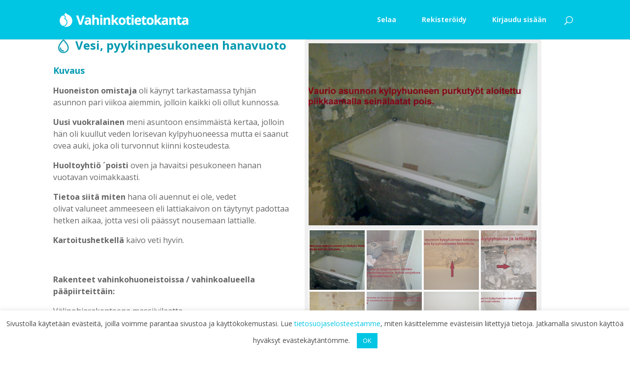

--- FILE ---
content_type: text/html; charset=UTF-8
request_url: https://www.vahinkotieto.fi/vahinkoraportti/vesi-pyykinpesukoneen-hanavuoto/
body_size: 21615
content:
<!DOCTYPE html><html lang="fi"><head><meta charset="UTF-8" /><meta http-equiv="X-UA-Compatible" content="IE=edge"><link rel="pingback" href="https://www.vahinkotieto.fi/xmlrpc.php" /> <script type="text/javascript">document.documentElement.className = 'js';</script> <meta name='robots' content='index, follow, max-image-preview:large, max-snippet:-1, max-video-preview:-1' /> <script type="text/javascript">let jqueryParams=[],jQuery=function(r){return jqueryParams=[...jqueryParams,r],jQuery},$=function(r){return jqueryParams=[...jqueryParams,r],$};window.jQuery=jQuery,window.$=jQuery;let customHeadScripts=!1;jQuery.fn=jQuery.prototype={},$.fn=jQuery.prototype={},jQuery.noConflict=function(r){if(window.jQuery)return jQuery=window.jQuery,$=window.jQuery,customHeadScripts=!0,jQuery.noConflict},jQuery.ready=function(r){jqueryParams=[...jqueryParams,r]},$.ready=function(r){jqueryParams=[...jqueryParams,r]},jQuery.load=function(r){jqueryParams=[...jqueryParams,r]},$.load=function(r){jqueryParams=[...jqueryParams,r]},jQuery.fn.ready=function(r){jqueryParams=[...jqueryParams,r]},$.fn.ready=function(r){jqueryParams=[...jqueryParams,r]};</script> <title>Vesi, pyykinpesukoneen hanavuoto - Vahinkotieto.fi</title><meta name="description" content="%" /><link rel="canonical" href="https://www.vahinkotieto.fi/vahinkoraportti/vesi-pyykinpesukoneen-hanavuoto" /><meta property="og:locale" content="fi_FI" /><meta property="og:type" content="article" /><meta property="og:title" content="Vesi, pyykinpesukoneen hanavuoto - Vahinkotieto.fi" /><meta property="og:description" content="%" /><meta property="og:url" content="https://www.vahinkotieto.fi/vahinkoraportti/vesi-pyykinpesukoneen-hanavuoto" /><meta property="og:site_name" content="Vahinkotieto.fi" /><meta property="article:modified_time" content="2019-03-06T06:48:02+00:00" /><meta property="og:image" content="https://www.vahinkotieto.fi/wp-content/uploads/2015/09/IMG_0635_0.JPG" /><meta property="og:image:width" content="2048" /><meta property="og:image:height" content="1536" /><meta property="og:image:type" content="image/jpeg" /><meta name="twitter:card" content="summary_large_image" /><meta name="twitter:label1" content="Arvioitu lukuaika" /><meta name="twitter:data1" content="2 minuuttia" /> <script type="application/ld+json" class="yoast-schema-graph">{"@context":"https://schema.org","@graph":[{"@type":"WebPage","@id":"https://www.vahinkotieto.fi/vahinkoraportti/vesi-pyykinpesukoneen-hanavuoto","url":"https://www.vahinkotieto.fi/vahinkoraportti/vesi-pyykinpesukoneen-hanavuoto","name":"Vesi, pyykinpesukoneen hanavuoto - Vahinkotieto.fi","isPartOf":{"@id":"https://www.vahinkotieto.fi/#website"},"primaryImageOfPage":{"@id":"https://www.vahinkotieto.fi/vahinkoraportti/vesi-pyykinpesukoneen-hanavuoto#primaryimage"},"image":{"@id":"https://www.vahinkotieto.fi/vahinkoraportti/vesi-pyykinpesukoneen-hanavuoto#primaryimage"},"thumbnailUrl":"https://www.vahinkotieto.fi/wp-content/uploads/2015/09/IMG_0635_0.JPG","datePublished":"2017-02-11T16:24:46+00:00","dateModified":"2019-03-06T06:48:02+00:00","description":"%","breadcrumb":{"@id":"https://www.vahinkotieto.fi/vahinkoraportti/vesi-pyykinpesukoneen-hanavuoto#breadcrumb"},"inLanguage":"fi","potentialAction":[{"@type":"ReadAction","target":["https://www.vahinkotieto.fi/vahinkoraportti/vesi-pyykinpesukoneen-hanavuoto"]}]},{"@type":"ImageObject","inLanguage":"fi","@id":"https://www.vahinkotieto.fi/vahinkoraportti/vesi-pyykinpesukoneen-hanavuoto#primaryimage","url":"https://www.vahinkotieto.fi/wp-content/uploads/2015/09/IMG_0635_0.JPG","contentUrl":"https://www.vahinkotieto.fi/wp-content/uploads/2015/09/IMG_0635_0.JPG","width":2048,"height":1536,"caption":"IMG_0635.JPG"},{"@type":"BreadcrumbList","@id":"https://www.vahinkotieto.fi/vahinkoraportti/vesi-pyykinpesukoneen-hanavuoto#breadcrumb","itemListElement":[{"@type":"ListItem","position":1,"name":"Home","item":"https://www.vahinkotieto.fi/"},{"@type":"ListItem","position":2,"name":"Vahinkoraportit","item":"https://www.vahinkotieto.fi/vahinkoraportti/"},{"@type":"ListItem","position":3,"name":"Vesi, pyykinpesukoneen hanavuoto"}]},{"@type":"WebSite","@id":"https://www.vahinkotieto.fi/#website","url":"https://www.vahinkotieto.fi/","name":"Vahinkotieto.fi","description":"Tietoja palo-, vesi-, ilkivalta- ja ympäristövahingoista yli 22 vuoden ajalta.","publisher":{"@id":"https://www.vahinkotieto.fi/#organization"},"potentialAction":[{"@type":"SearchAction","target":{"@type":"EntryPoint","urlTemplate":"https://www.vahinkotieto.fi/?s={search_term_string}"},"query-input":{"@type":"PropertyValueSpecification","valueRequired":true,"valueName":"search_term_string"}}],"inLanguage":"fi"},{"@type":"Organization","@id":"https://www.vahinkotieto.fi/#organization","name":"PS-Palosaneeraus Oy","url":"https://www.vahinkotieto.fi/","logo":{"@type":"ImageObject","inLanguage":"fi","@id":"https://www.vahinkotieto.fi/#/schema/logo/image/","url":"https://www.vahinkotieto.fi/wp-content/uploads/2019/03/ps_palosaneeraus_web-1-1.png","contentUrl":"https://www.vahinkotieto.fi/wp-content/uploads/2019/03/ps_palosaneeraus_web-1-1.png","width":359,"height":103,"caption":"PS-Palosaneeraus Oy"},"image":{"@id":"https://www.vahinkotieto.fi/#/schema/logo/image/"}}]}</script> <link rel='dns-prefetch' href='//cdnjs.cloudflare.com' /><link rel="alternate" type="application/rss+xml" title="Vahinkotieto.fi &raquo; syöte" href="https://www.vahinkotieto.fi/feed/" /><meta content="Vahinkotieto v.1.0.0" name="generator"/><link rel='stylesheet' id='wp-block-library-css' href='https://www.vahinkotieto.fi/wp-includes/css/dist/block-library/style.min.css' type='text/css' media='all' /><style id='wp-block-library-theme-inline-css' type='text/css'>.wp-block-audio figcaption{color:#555;font-size:13px;text-align:center}.is-dark-theme .wp-block-audio figcaption{color:#ffffffa6}.wp-block-audio{margin:0 0 1em}.wp-block-code{border:1px solid #ccc;border-radius:4px;font-family:Menlo,Consolas,monaco,monospace;padding:.8em 1em}.wp-block-embed figcaption{color:#555;font-size:13px;text-align:center}.is-dark-theme .wp-block-embed figcaption{color:#ffffffa6}.wp-block-embed{margin:0 0 1em}.blocks-gallery-caption{color:#555;font-size:13px;text-align:center}.is-dark-theme .blocks-gallery-caption{color:#ffffffa6}.wp-block-image figcaption{color:#555;font-size:13px;text-align:center}.is-dark-theme .wp-block-image figcaption{color:#ffffffa6}.wp-block-image{margin:0 0 1em}.wp-block-pullquote{border-bottom:4px solid;border-top:4px solid;color:currentColor;margin-bottom:1.75em}.wp-block-pullquote cite,.wp-block-pullquote footer,.wp-block-pullquote__citation{color:currentColor;font-size:.8125em;font-style:normal;text-transform:uppercase}.wp-block-quote{border-left:.25em solid;margin:0 0 1.75em;padding-left:1em}.wp-block-quote cite,.wp-block-quote footer{color:currentColor;font-size:.8125em;font-style:normal;position:relative}.wp-block-quote.has-text-align-right{border-left:none;border-right:.25em solid;padding-left:0;padding-right:1em}.wp-block-quote.has-text-align-center{border:none;padding-left:0}.wp-block-quote.is-large,.wp-block-quote.is-style-large,.wp-block-quote.is-style-plain{border:none}.wp-block-search .wp-block-search__label{font-weight:700}.wp-block-search__button{border:1px solid #ccc;padding:.375em .625em}:where(.wp-block-group.has-background){padding:1.25em 2.375em}.wp-block-separator.has-css-opacity{opacity:.4}.wp-block-separator{border:none;border-bottom:2px solid;margin-left:auto;margin-right:auto}.wp-block-separator.has-alpha-channel-opacity{opacity:1}.wp-block-separator:not(.is-style-wide):not(.is-style-dots){width:100px}.wp-block-separator.has-background:not(.is-style-dots){border-bottom:none;height:1px}.wp-block-separator.has-background:not(.is-style-wide):not(.is-style-dots){height:2px}.wp-block-table{margin:0 0 1em}.wp-block-table td,.wp-block-table th{word-break:normal}.wp-block-table figcaption{color:#555;font-size:13px;text-align:center}.is-dark-theme .wp-block-table figcaption{color:#ffffffa6}.wp-block-video figcaption{color:#555;font-size:13px;text-align:center}.is-dark-theme .wp-block-video figcaption{color:#ffffffa6}.wp-block-video{margin:0 0 1em}.wp-block-template-part.has-background{margin-bottom:0;margin-top:0;padding:1.25em 2.375em}</style><style id='global-styles-inline-css' type='text/css'>body{--wp--preset--color--black: #000000;--wp--preset--color--cyan-bluish-gray: #abb8c3;--wp--preset--color--white: #ffffff;--wp--preset--color--pale-pink: #f78da7;--wp--preset--color--vivid-red: #cf2e2e;--wp--preset--color--luminous-vivid-orange: #ff6900;--wp--preset--color--luminous-vivid-amber: #fcb900;--wp--preset--color--light-green-cyan: #7bdcb5;--wp--preset--color--vivid-green-cyan: #00d084;--wp--preset--color--pale-cyan-blue: #8ed1fc;--wp--preset--color--vivid-cyan-blue: #0693e3;--wp--preset--color--vivid-purple: #9b51e0;--wp--preset--gradient--vivid-cyan-blue-to-vivid-purple: linear-gradient(135deg,rgba(6,147,227,1) 0%,rgb(155,81,224) 100%);--wp--preset--gradient--light-green-cyan-to-vivid-green-cyan: linear-gradient(135deg,rgb(122,220,180) 0%,rgb(0,208,130) 100%);--wp--preset--gradient--luminous-vivid-amber-to-luminous-vivid-orange: linear-gradient(135deg,rgba(252,185,0,1) 0%,rgba(255,105,0,1) 100%);--wp--preset--gradient--luminous-vivid-orange-to-vivid-red: linear-gradient(135deg,rgba(255,105,0,1) 0%,rgb(207,46,46) 100%);--wp--preset--gradient--very-light-gray-to-cyan-bluish-gray: linear-gradient(135deg,rgb(238,238,238) 0%,rgb(169,184,195) 100%);--wp--preset--gradient--cool-to-warm-spectrum: linear-gradient(135deg,rgb(74,234,220) 0%,rgb(151,120,209) 20%,rgb(207,42,186) 40%,rgb(238,44,130) 60%,rgb(251,105,98) 80%,rgb(254,248,76) 100%);--wp--preset--gradient--blush-light-purple: linear-gradient(135deg,rgb(255,206,236) 0%,rgb(152,150,240) 100%);--wp--preset--gradient--blush-bordeaux: linear-gradient(135deg,rgb(254,205,165) 0%,rgb(254,45,45) 50%,rgb(107,0,62) 100%);--wp--preset--gradient--luminous-dusk: linear-gradient(135deg,rgb(255,203,112) 0%,rgb(199,81,192) 50%,rgb(65,88,208) 100%);--wp--preset--gradient--pale-ocean: linear-gradient(135deg,rgb(255,245,203) 0%,rgb(182,227,212) 50%,rgb(51,167,181) 100%);--wp--preset--gradient--electric-grass: linear-gradient(135deg,rgb(202,248,128) 0%,rgb(113,206,126) 100%);--wp--preset--gradient--midnight: linear-gradient(135deg,rgb(2,3,129) 0%,rgb(40,116,252) 100%);--wp--preset--font-size--small: 13px;--wp--preset--font-size--medium: 20px;--wp--preset--font-size--large: 36px;--wp--preset--font-size--x-large: 42px;--wp--preset--spacing--20: 0.44rem;--wp--preset--spacing--30: 0.67rem;--wp--preset--spacing--40: 1rem;--wp--preset--spacing--50: 1.5rem;--wp--preset--spacing--60: 2.25rem;--wp--preset--spacing--70: 3.38rem;--wp--preset--spacing--80: 5.06rem;--wp--preset--shadow--natural: 6px 6px 9px rgba(0, 0, 0, 0.2);--wp--preset--shadow--deep: 12px 12px 50px rgba(0, 0, 0, 0.4);--wp--preset--shadow--sharp: 6px 6px 0px rgba(0, 0, 0, 0.2);--wp--preset--shadow--outlined: 6px 6px 0px -3px rgba(255, 255, 255, 1), 6px 6px rgba(0, 0, 0, 1);--wp--preset--shadow--crisp: 6px 6px 0px rgba(0, 0, 0, 1);}body { margin: 0;--wp--style--global--content-size: 823px;--wp--style--global--wide-size: 1080px; }.wp-site-blocks > .alignleft { float: left; margin-right: 2em; }.wp-site-blocks > .alignright { float: right; margin-left: 2em; }.wp-site-blocks > .aligncenter { justify-content: center; margin-left: auto; margin-right: auto; }:where(.is-layout-flex){gap: 0.5em;}:where(.is-layout-grid){gap: 0.5em;}body .is-layout-flow > .alignleft{float: left;margin-inline-start: 0;margin-inline-end: 2em;}body .is-layout-flow > .alignright{float: right;margin-inline-start: 2em;margin-inline-end: 0;}body .is-layout-flow > .aligncenter{margin-left: auto !important;margin-right: auto !important;}body .is-layout-constrained > .alignleft{float: left;margin-inline-start: 0;margin-inline-end: 2em;}body .is-layout-constrained > .alignright{float: right;margin-inline-start: 2em;margin-inline-end: 0;}body .is-layout-constrained > .aligncenter{margin-left: auto !important;margin-right: auto !important;}body .is-layout-constrained > :where(:not(.alignleft):not(.alignright):not(.alignfull)){max-width: var(--wp--style--global--content-size);margin-left: auto !important;margin-right: auto !important;}body .is-layout-constrained > .alignwide{max-width: var(--wp--style--global--wide-size);}body .is-layout-flex{display: flex;}body .is-layout-flex{flex-wrap: wrap;align-items: center;}body .is-layout-flex > *{margin: 0;}body .is-layout-grid{display: grid;}body .is-layout-grid > *{margin: 0;}body{padding-top: 0px;padding-right: 0px;padding-bottom: 0px;padding-left: 0px;}.wp-element-button, .wp-block-button__link{background-color: #32373c;border-width: 0;color: #fff;font-family: inherit;font-size: inherit;line-height: inherit;padding: calc(0.667em + 2px) calc(1.333em + 2px);text-decoration: none;}.has-black-color{color: var(--wp--preset--color--black) !important;}.has-cyan-bluish-gray-color{color: var(--wp--preset--color--cyan-bluish-gray) !important;}.has-white-color{color: var(--wp--preset--color--white) !important;}.has-pale-pink-color{color: var(--wp--preset--color--pale-pink) !important;}.has-vivid-red-color{color: var(--wp--preset--color--vivid-red) !important;}.has-luminous-vivid-orange-color{color: var(--wp--preset--color--luminous-vivid-orange) !important;}.has-luminous-vivid-amber-color{color: var(--wp--preset--color--luminous-vivid-amber) !important;}.has-light-green-cyan-color{color: var(--wp--preset--color--light-green-cyan) !important;}.has-vivid-green-cyan-color{color: var(--wp--preset--color--vivid-green-cyan) !important;}.has-pale-cyan-blue-color{color: var(--wp--preset--color--pale-cyan-blue) !important;}.has-vivid-cyan-blue-color{color: var(--wp--preset--color--vivid-cyan-blue) !important;}.has-vivid-purple-color{color: var(--wp--preset--color--vivid-purple) !important;}.has-black-background-color{background-color: var(--wp--preset--color--black) !important;}.has-cyan-bluish-gray-background-color{background-color: var(--wp--preset--color--cyan-bluish-gray) !important;}.has-white-background-color{background-color: var(--wp--preset--color--white) !important;}.has-pale-pink-background-color{background-color: var(--wp--preset--color--pale-pink) !important;}.has-vivid-red-background-color{background-color: var(--wp--preset--color--vivid-red) !important;}.has-luminous-vivid-orange-background-color{background-color: var(--wp--preset--color--luminous-vivid-orange) !important;}.has-luminous-vivid-amber-background-color{background-color: var(--wp--preset--color--luminous-vivid-amber) !important;}.has-light-green-cyan-background-color{background-color: var(--wp--preset--color--light-green-cyan) !important;}.has-vivid-green-cyan-background-color{background-color: var(--wp--preset--color--vivid-green-cyan) !important;}.has-pale-cyan-blue-background-color{background-color: var(--wp--preset--color--pale-cyan-blue) !important;}.has-vivid-cyan-blue-background-color{background-color: var(--wp--preset--color--vivid-cyan-blue) !important;}.has-vivid-purple-background-color{background-color: var(--wp--preset--color--vivid-purple) !important;}.has-black-border-color{border-color: var(--wp--preset--color--black) !important;}.has-cyan-bluish-gray-border-color{border-color: var(--wp--preset--color--cyan-bluish-gray) !important;}.has-white-border-color{border-color: var(--wp--preset--color--white) !important;}.has-pale-pink-border-color{border-color: var(--wp--preset--color--pale-pink) !important;}.has-vivid-red-border-color{border-color: var(--wp--preset--color--vivid-red) !important;}.has-luminous-vivid-orange-border-color{border-color: var(--wp--preset--color--luminous-vivid-orange) !important;}.has-luminous-vivid-amber-border-color{border-color: var(--wp--preset--color--luminous-vivid-amber) !important;}.has-light-green-cyan-border-color{border-color: var(--wp--preset--color--light-green-cyan) !important;}.has-vivid-green-cyan-border-color{border-color: var(--wp--preset--color--vivid-green-cyan) !important;}.has-pale-cyan-blue-border-color{border-color: var(--wp--preset--color--pale-cyan-blue) !important;}.has-vivid-cyan-blue-border-color{border-color: var(--wp--preset--color--vivid-cyan-blue) !important;}.has-vivid-purple-border-color{border-color: var(--wp--preset--color--vivid-purple) !important;}.has-vivid-cyan-blue-to-vivid-purple-gradient-background{background: var(--wp--preset--gradient--vivid-cyan-blue-to-vivid-purple) !important;}.has-light-green-cyan-to-vivid-green-cyan-gradient-background{background: var(--wp--preset--gradient--light-green-cyan-to-vivid-green-cyan) !important;}.has-luminous-vivid-amber-to-luminous-vivid-orange-gradient-background{background: var(--wp--preset--gradient--luminous-vivid-amber-to-luminous-vivid-orange) !important;}.has-luminous-vivid-orange-to-vivid-red-gradient-background{background: var(--wp--preset--gradient--luminous-vivid-orange-to-vivid-red) !important;}.has-very-light-gray-to-cyan-bluish-gray-gradient-background{background: var(--wp--preset--gradient--very-light-gray-to-cyan-bluish-gray) !important;}.has-cool-to-warm-spectrum-gradient-background{background: var(--wp--preset--gradient--cool-to-warm-spectrum) !important;}.has-blush-light-purple-gradient-background{background: var(--wp--preset--gradient--blush-light-purple) !important;}.has-blush-bordeaux-gradient-background{background: var(--wp--preset--gradient--blush-bordeaux) !important;}.has-luminous-dusk-gradient-background{background: var(--wp--preset--gradient--luminous-dusk) !important;}.has-pale-ocean-gradient-background{background: var(--wp--preset--gradient--pale-ocean) !important;}.has-electric-grass-gradient-background{background: var(--wp--preset--gradient--electric-grass) !important;}.has-midnight-gradient-background{background: var(--wp--preset--gradient--midnight) !important;}.has-small-font-size{font-size: var(--wp--preset--font-size--small) !important;}.has-medium-font-size{font-size: var(--wp--preset--font-size--medium) !important;}.has-large-font-size{font-size: var(--wp--preset--font-size--large) !important;}.has-x-large-font-size{font-size: var(--wp--preset--font-size--x-large) !important;}
.wp-block-navigation a:where(:not(.wp-element-button)){color: inherit;}
:where(.wp-block-post-template.is-layout-flex){gap: 1.25em;}:where(.wp-block-post-template.is-layout-grid){gap: 1.25em;}
:where(.wp-block-columns.is-layout-flex){gap: 2em;}:where(.wp-block-columns.is-layout-grid){gap: 2em;}
.wp-block-pullquote{font-size: 1.5em;line-height: 1.6;}</style><link rel='stylesheet' id='contact-form-7-css' href='https://www.vahinkotieto.fi/wp-content/plugins/contact-form-7/includes/css/styles.css' type='text/css' media='all' /><link rel='stylesheet' id='cookie-law-info-css' href='https://www.vahinkotieto.fi/wp-content/plugins/cookie-law-info/legacy/public/css/cookie-law-info-public.css' type='text/css' media='all' /><link rel='stylesheet' id='cookie-law-info-gdpr-css' href='https://www.vahinkotieto.fi/wp-content/plugins/cookie-law-info/legacy/public/css/cookie-law-info-gdpr.css' type='text/css' media='all' /><link rel='stylesheet' id='flexy-breadcrumb-css' href='https://www.vahinkotieto.fi/wp-content/plugins/flexy-breadcrumb/public/css/flexy-breadcrumb-public.css' type='text/css' media='all' /><link rel='stylesheet' id='flexy-breadcrumb-font-awesome-css' href='https://www.vahinkotieto.fi/wp-content/plugins/flexy-breadcrumb/public/css/font-awesome.min.css' type='text/css' media='all' /><link rel='stylesheet' id='som_lost_password_style-css' href='https://www.vahinkotieto.fi/wp-content/plugins/frontend-reset-password/assets/css/password-lost.css' type='text/css' media='all' /><link rel='stylesheet' id='responsive-lightbox-nivo_lightbox-css-css' href='https://www.vahinkotieto.fi/wp-content/plugins/responsive-lightbox-lite/assets/nivo-lightbox/nivo-lightbox.css' type='text/css' media='all' /><link rel='stylesheet' id='responsive-lightbox-nivo_lightbox-css-d-css' href='https://www.vahinkotieto.fi/wp-content/plugins/responsive-lightbox-lite/assets/nivo-lightbox/themes/default/default.css' type='text/css' media='all' /><link rel='stylesheet' id='issuem-leaky-paywall-css' href='https://www.vahinkotieto.fi/wp-content/plugins/leaky-paywall//css/issuem-leaky-paywall.css' type='text/css' media='all' /><link rel='stylesheet' id='flexslider-css-css' href='https://cdnjs.cloudflare.com/ajax/libs/flexslider/2.7.1/flexslider.min.css' type='text/css' media='all' /><link rel='stylesheet' id='toolset_bootstrap_styles-css' href='https://www.vahinkotieto.fi/wp-content/plugins/wp-views/vendor/toolset/toolset-common/res/lib/bootstrap/css/bootstrap.css' type='text/css' media='screen' /><link rel='stylesheet' id='wpdreams-asp-basic-css' href='https://www.vahinkotieto.fi/wp-content/plugins/ajax-search-pro/css/style.basic.css' type='text/css' media='all' /><link rel='stylesheet' id='wpdreams-asp-chosen-css' href='https://www.vahinkotieto.fi/wp-content/plugins/ajax-search-pro/css/chosen/chosen.css' type='text/css' media='all' /><link rel='stylesheet' id='wpdreams-ajaxsearchpro-instances-css' href='https://www.vahinkotieto.fi/wp-content/uploads/asp_upload/style.instances.css' type='text/css' media='all' /><link rel='stylesheet' id='mediaelement-css' href='https://www.vahinkotieto.fi/wp-includes/js/mediaelement/mediaelementplayer-legacy.min.css' type='text/css' media='all' /><link rel='stylesheet' id='wp-mediaelement-css' href='https://www.vahinkotieto.fi/wp-includes/js/mediaelement/wp-mediaelement.min.css' type='text/css' media='all' /><link rel='stylesheet' id='views-pagination-style-css' href='https://www.vahinkotieto.fi/wp-content/plugins/wp-views/embedded/res/css/wpv-pagination.css' type='text/css' media='all' /><style id='views-pagination-style-inline-css' type='text/css'>.wpv-sort-list-dropdown.wpv-sort-list-dropdown-style-default > span.wpv-sort-list,.wpv-sort-list-dropdown.wpv-sort-list-dropdown-style-default .wpv-sort-list-item {border-color: #cdcdcd;}.wpv-sort-list-dropdown.wpv-sort-list-dropdown-style-default .wpv-sort-list-item a {color: #444;background-color: #fff;}.wpv-sort-list-dropdown.wpv-sort-list-dropdown-style-default a:hover,.wpv-sort-list-dropdown.wpv-sort-list-dropdown-style-default a:focus {color: #000;background-color: #eee;}.wpv-sort-list-dropdown.wpv-sort-list-dropdown-style-default .wpv-sort-list-item.wpv-sort-list-current a {color: #000;background-color: #eee;}.wpv-sort-list-dropdown.wpv-sort-list-dropdown-style-grey > span.wpv-sort-list,.wpv-sort-list-dropdown.wpv-sort-list-dropdown-style-grey .wpv-sort-list-item {border-color: #cdcdcd;}.wpv-sort-list-dropdown.wpv-sort-list-dropdown-style-grey .wpv-sort-list-item a {color: #444;background-color: #eeeeee;}.wpv-sort-list-dropdown.wpv-sort-list-dropdown-style-grey a:hover,.wpv-sort-list-dropdown.wpv-sort-list-dropdown-style-grey a:focus {color: #000;background-color: #e5e5e5;}.wpv-sort-list-dropdown.wpv-sort-list-dropdown-style-grey .wpv-sort-list-item.wpv-sort-list-current a {color: #000;background-color: #e5e5e5;}.wpv-sort-list-dropdown.wpv-sort-list-dropdown-style-blue > span.wpv-sort-list,.wpv-sort-list-dropdown.wpv-sort-list-dropdown-style-blue .wpv-sort-list-item {border-color: #0099cc;}.wpv-sort-list-dropdown.wpv-sort-list-dropdown-style-blue .wpv-sort-list-item a {color: #444;background-color: #cbddeb;}.wpv-sort-list-dropdown.wpv-sort-list-dropdown-style-blue a:hover,.wpv-sort-list-dropdown.wpv-sort-list-dropdown-style-blue a:focus {color: #000;background-color: #95bedd;}.wpv-sort-list-dropdown.wpv-sort-list-dropdown-style-blue .wpv-sort-list-item.wpv-sort-list-current a {color: #000;background-color: #95bedd;}</style><link rel='stylesheet' id='popup-maker-site-css' href='//www.vahinkotieto.fi/wp-content/uploads/pum/pum-site-styles.css?generated=1733733854&#038;ver=1.20.3' type='text/css' media='all' /><link rel='stylesheet' id='cf7cf-style-css' href='https://www.vahinkotieto.fi/wp-content/plugins/cf7-conditional-fields/style.css' type='text/css' media='all' /><link rel='stylesheet' id='surbma-divi-extra-styles-css' href='https://www.vahinkotieto.fi/wp-content/plugins/surbma-divi-extras/css/surbma-divi-extras.css' type='text/css' media='all' /><style id='surbma-divi-extra-styles-inline-css' type='text/css'>#main-header .featured-menu>a,#main-header .featured-menu>a:hover{background-color:#00c5e3 !important;}@media only screen and (min-width:981px){body.et_header_style_left #et-top-navigation{padding-top:18px;}#main-header:not(.et-fixed-header) #top-menu .featured-menu>a{margin-bottom:18px;}body.et_header_style_left .et-fixed-header #et-top-navigation{margin:5px 0;}}@media all and (max-width:980px){.et_header_style_left #logo, .et_header_style_split #logo {max-height:89%;}}</style><link rel='stylesheet' id='divi-style-parent-css' href='https://www.vahinkotieto.fi/wp-content/themes/Divi/style-static.min.css' type='text/css' media='all' /><link rel='stylesheet' id='divi-style-pum-css' href='https://www.vahinkotieto.fi/wp-content/themes/vahinkotieto/style.css' type='text/css' media='all' /> <script type="text/javascript" src="https://www.vahinkotieto.fi/wp-includes/js/jquery/jquery.min.js" id="jquery-core-js"></script> <script type="text/javascript" src="https://www.vahinkotieto.fi/wp-includes/js/jquery/jquery-migrate.min.js" id="jquery-migrate-js"></script> <script type="text/javascript" id="jquery-js-after">jqueryParams.length&&$.each(jqueryParams,function(e,r){if("function"==typeof r){var n=String(r);n.replace("$","jQuery");var a=new Function("return "+n)();$(document).ready(a)}});</script> <script type="text/javascript" id="cookie-law-info-js-extra">var Cli_Data = {"nn_cookie_ids":[],"cookielist":[],"non_necessary_cookies":[],"ccpaEnabled":"","ccpaRegionBased":"","ccpaBarEnabled":"","strictlyEnabled":["necessary","obligatoire"],"ccpaType":"gdpr","js_blocking":"","custom_integration":"","triggerDomRefresh":"","secure_cookies":""};
var cli_cookiebar_settings = {"animate_speed_hide":"500","animate_speed_show":"500","background":"#FFF","border":"#b1a6a6c2","border_on":"","button_1_button_colour":"#00c5e3","button_1_button_hover":"#009eb6","button_1_link_colour":"#fff","button_1_as_button":"1","button_1_new_win":"","button_2_button_colour":"#333","button_2_button_hover":"#292929","button_2_link_colour":"#00c5e3","button_2_as_button":"","button_2_hidebar":"","button_3_button_colour":"#000","button_3_button_hover":"#000000","button_3_link_colour":"#fff","button_3_as_button":"1","button_3_new_win":"","button_4_button_colour":"#000","button_4_button_hover":"#000000","button_4_link_colour":"#fff","button_4_as_button":"1","button_7_button_colour":"#61a229","button_7_button_hover":"#4e8221","button_7_link_colour":"#fff","button_7_as_button":"1","button_7_new_win":"","font_family":"inherit","header_fix":"","notify_animate_hide":"1","notify_animate_show":"1","notify_div_id":"#cookie-law-info-bar","notify_position_horizontal":"right","notify_position_vertical":"bottom","scroll_close":"","scroll_close_reload":"","accept_close_reload":"","reject_close_reload":"","showagain_tab":"","showagain_background":"#fff","showagain_border":"#000","showagain_div_id":"#cookie-law-info-again","showagain_x_position":"100px","text":"#000","show_once_yn":"1","show_once":"8000","logging_on":"","as_popup":"","popup_overlay":"1","bar_heading_text":"","cookie_bar_as":"banner","popup_showagain_position":"bottom-right","widget_position":"left"};
var log_object = {"ajax_url":"https:\/\/www.vahinkotieto.fi\/wp-admin\/admin-ajax.php"};</script> <script type="text/javascript" src="https://www.vahinkotieto.fi/wp-content/plugins/cookie-law-info/legacy/public/js/cookie-law-info-public.js" id="cookie-law-info-js"></script> <script type="text/javascript" src="https://www.vahinkotieto.fi/wp-content/plugins/responsive-lightbox-lite/assets/nivo-lightbox/nivo-lightbox.min.js" id="responsive-lightbox-nivo_lightbox-js"></script> <script type="text/javascript" id="responsive-lightbox-lite-script-js-extra">var rllArgs = {"script":"nivo_lightbox","selector":"lightbox","custom_events":""};</script> <script type="text/javascript" src="https://www.vahinkotieto.fi/wp-content/plugins/responsive-lightbox-lite/assets/inc/script.js" id="responsive-lightbox-lite-script-js"></script> <script type="text/javascript" src="https://cdnjs.cloudflare.com/ajax/libs/flexslider/2.7.1/jquery.flexslider-min.js" id="flexslider-js-js"></script> <link rel="https://api.w.org/" href="https://www.vahinkotieto.fi/wp-json/" /><link rel="EditURI" type="application/rsd+xml" title="RSD" href="https://www.vahinkotieto.fi/xmlrpc.php?rsd" /><meta name="generator" content="WordPress 6.5.7" /><link rel='shortlink' href='https://www.vahinkotieto.fi/?p=23077' /><link rel="alternate" type="application/json+oembed" href="https://www.vahinkotieto.fi/wp-json/oembed/1.0/embed?url=https%3A%2F%2Fwww.vahinkotieto.fi%2Fvahinkoraportti%2Fvesi-pyykinpesukoneen-hanavuoto" /><link rel="alternate" type="text/xml+oembed" href="https://www.vahinkotieto.fi/wp-json/oembed/1.0/embed?url=https%3A%2F%2Fwww.vahinkotieto.fi%2Fvahinkoraportti%2Fvesi-pyykinpesukoneen-hanavuoto&#038;format=xml" /><style type="text/css">/* Background color */
                .fbc-page .fbc-wrap .fbc-items {
                    background-color: rgba(255,255,255,0);
                }
                /* Items font size */
                .fbc-page .fbc-wrap .fbc-items li {
                    font-size: 16px;
                }
                
                /* Items' link color */
                .fbc-page .fbc-wrap .fbc-items li a {
                    color: #0099b0;                    
                }
                
                /* Seprator color */
                .fbc-page .fbc-wrap .fbc-items li .fbc-separator {
                    color: #0099b0;
                }
                
                /* Active item & end-text color */
                .fbc-page .fbc-wrap .fbc-items li.active span,
                .fbc-page .fbc-wrap .fbc-items li .fbc-end-text {
                    color: #005763;
                    font-size: 16px;
                }</style><style>.som-password-error-message,
.som-password-sent-message {
	background-color: #2679ce;
	border-color: #2679ce;
}</style> <script>(function(i,s,o,g,r,a,m){i['GoogleAnalyticsObject']=r;i[r]=i[r]||function(){
			(i[r].q=i[r].q||[]).push(arguments)},i[r].l=1*new Date();a=s.createElement(o),
			m=s.getElementsByTagName(o)[0];a.async=1;a.src=g;m.parentNode.insertBefore(a,m)
			})(window,document,'script','https://www.google-analytics.com/analytics.js','ga');
			ga('create', 'UA-57558516-1', 'auto');
			ga('set', 'anonymizeIp', true);
			ga('send', 'pageview');</script> <meta name="viewport" content="width=device-width, initial-scale=1.0, maximum-scale=1.0, user-scalable=0" /><link href='//fonts.googleapis.com/css?family=Open+Sans:300|Open+Sans:400|Open+Sans:700' rel='stylesheet' type='text/css'><style type="text/css">@font-face {
                    font-family: 'asppsicons2';
                    src: url('https://www.vahinkotieto.fi/wp-content/plugins/ajax-search-pro/css/fonts/icons/icons2.eot');
                    src: url('https://www.vahinkotieto.fi/wp-content/plugins/ajax-search-pro/css/fonts/icons/icons2.eot?#iefix') format('embedded-opentype'),
                    url('https://www.vahinkotieto.fi/wp-content/plugins/ajax-search-pro/css/fonts/icons/icons2.woff2') format('woff2'),
                    url('https://www.vahinkotieto.fi/wp-content/plugins/ajax-search-pro/css/fonts/icons/icons2.woff') format('woff'),
                    url('https://www.vahinkotieto.fi/wp-content/plugins/ajax-search-pro/css/fonts/icons/icons2.ttf') format('truetype'),
                    url('https://www.vahinkotieto.fi/wp-content/plugins/ajax-search-pro/css/fonts/icons/icons2.svg#icons') format('svg');
                    font-weight: normal;
                    font-style: normal;
                }
                .asp_m{height: 0;}</style> <script type="text/javascript">if ( typeof _ASP !== "undefined" && _ASP !== null && typeof _ASP.initialize !== "undefined" )
                    _ASP.initialize();</script> <script>// Lightbox
jQuery( document ).ready(function() {
	jQuery('<span class="et-lb-close">M</span>').prependTo('body:not(.et-fb-root-ancestor) .et-lb-content > .et_pb_row:first-child');
	jQuery('body:not(.et-fb-root-ancestor) .et-lb-content').appendTo('#et-main-area');
	jQuery('.et-lb-btn, .et-lb-close').click(function(e){
        e.preventDefault();
	jQuery('.et-lb-content').toggleClass('et-lb-open');
});
	jQuery('.et-lb-btn-disabled').click(function(e) {
		
	})
});</script> <script>document.addEventListener( 'wpcf7mailsent', function( event ) {
ga('send', 'event', 'Contact Form', 'submit');
}, false );</script> <link rel="icon" href="https://www.vahinkotieto.fi/wp-content/uploads/2019/01/vahinkotieto-logo-1.png" sizes="32x32" /><link rel="icon" href="https://www.vahinkotieto.fi/wp-content/uploads/2019/01/vahinkotieto-logo-1.png" sizes="192x192" /><link rel="apple-touch-icon" href="https://www.vahinkotieto.fi/wp-content/uploads/2019/01/vahinkotieto-logo-1.png" /><meta name="msapplication-TileImage" content="https://www.vahinkotieto.fi/wp-content/uploads/2019/01/vahinkotieto-logo-1.png" /><link rel="stylesheet" id="et-divi-customizer-global-cached-inline-styles" href="https://www.vahinkotieto.fi/wp-content/et-cache/global/et-divi-customizer-global.min.css?ver=1740134334" /><link rel="stylesheet" id="et-core-unified-cpt-deferred-23077-cached-inline-styles" href="https://www.vahinkotieto.fi/wp-content/et-cache/23077/et-core-unified-cpt-deferred-23077.min.css?ver=1740146228" /></head><body class="vahinkoraportti-template-default single single-vahinkoraportti postid-23077 expand-divi-sidebar-global-remove et_pb_button_helper_class et_fixed_nav et_show_nav et_primary_nav_dropdown_animation_fade et_secondary_nav_dropdown_animation_fade et_header_style_left et_pb_footer_columns_1_3__2_3 et_cover_background et_pb_gutter osx et_pb_gutters3 et_right_sidebar et_divi_theme et-db views-template-vahinkoraportti-layout"><div id="page-container"><header id="main-header" data-height-onload="66"><div class="container clearfix et_menu_container"><div class="logo_container"> <span class="logo_helper"></span> <a href="https://www.vahinkotieto.fi/"> <img src="https://www.vahinkotieto.fi/wp-content/uploads/2019/01/vahinkotieto-logo-01.png" width="270" height="38" alt="Vahinkotieto.fi" id="logo" data-height-percentage="89" /> </a></div><div id="et-top-navigation" data-height="66" data-fixed-height="40"><nav id="top-menu-nav"><ul id="top-menu" class="nav"><li id="menu-item-8149" class="menu-item menu-item-type-custom menu-item-object-custom menu-item-8149"><a href="/vahinkoraportti">Selaa</a></li><li id="menu-item-8047" class="menu-item menu-item-type-custom menu-item-object-custom menu-item-8047"><a href="/hinnoittelu/">Rekisteröidy</a></li><li id="menu-item-8046" class="menu-item menu-item-type-custom menu-item-object-custom menu-item-8046"><a href="/kirjaudu-sisaan/?redirect_to=/kayttajan-tiedot/">Kirjaudu sisään</a></li></ul></nav><div id="et_top_search"> <span id="et_search_icon"></span></div><div id="et_mobile_nav_menu"><div class="mobile_nav closed"> <span class="select_page">Valitse sivu</span> <span class="mobile_menu_bar mobile_menu_bar_toggle"></span></div></div></div></div><div class="et_search_outer"><div class="container et_search_form_container"><form role="search" method="get" class="et-search-form" action="https://www.vahinkotieto.fi/"> <input type="search" class="et-search-field" placeholder="Etsi &hellip;" value="" name="s" title="Etsi:" /></form> <span class="et_close_search_field"></span></div></div></header><div id="et-main-area"><div id="main-content"><div class="container"><div id="content-area" class="clearfix"><div id="left-area"><article id="post-23077" class="et_pb_post post-23077 vahinkoraportti type-vahinkoraportti status-publish has-post-thumbnail hentry damage_type-vesi damage_sub_type-vesivuoto damage_origin-hana-jaanyt-auki structure_type-kerrostalo room_type-eteinen room_type-huoneistoja room_type-kylpyhuone room_type-olohuone equipments-alipaineistuslaitteet-hepasuodatin equipments-imuri-hepasuodatin equipments-kuivain equipments-mittakalusto equipments-piikkausvalineisto equipments-porauskalusto equipments-rouhin equipments-suojavarustus"><div class="et_post_meta_wrapper"><h1 class="entry-title">Vesi, pyykinpesukoneen hanavuoto</h1> <img src="https://www.vahinkotieto.fi/wp-content/uploads/2015/09/IMG_0635_0-1080x675.jpg" alt="IMG_0635.JPG" class="" width="1080" height="675" srcset="https://www.vahinkotieto.fi/wp-content/uploads/2015/09/IMG_0635_0-1080x675.jpg 1080w, https://www.vahinkotieto.fi/wp-content/uploads/2015/09/IMG_0635_0-400x250.jpg 400w" sizes="(max-width: 1080px) 100vw, 1080px" /></div><div class="entry-content"><div class="breadcrumbs"><div class="fbc fbc-page"><div class="fbc-wrap"><ol class="fbc-items" itemscope itemtype="https://schema.org/BreadcrumbList"><li itemprop="itemListElement" itemscope itemtype="https://schema.org/ListItem"> <span itemprop="name"> <a itemprop="item" href="https://www.vahinkotieto.fi"> <i class="fa fa-home" aria-hidden="true"></i>Koti </a> </span><meta itemprop="position" content="1" /></li><li><span class="fbc-separator">|</span></li><li itemprop="itemListElement" itemscope itemtype="https://schema.org/ListItem"><a itemprop="item" fbc-vahinkoraportti" href="https://www.vahinkotieto.fi/vahinkoraportti/" title="Vahinkoraportit"><span itemprop="name">Vahinkoraportit</span></a><meta itemprop="position" content="2" /></li><li><span class="fbc-separator">|</span></li><li class="active" itemprop="itemListElement" itemscope itemtype="https://schema.org/ListItem"><span itemprop="name" title="Vesi, pyykinpesukoneen hanavuoto">Vesi, pyykinpesukoneen hanavuoto</span><meta itemprop="position" content="3" /></li></ol><div class="clearfix"></div></div></div></div><div class="row"><div class="col-sm-6" style="float: right;"><div class="flexslider"><ul class="slides"><li data-thumb="https://www.vahinkotieto.fi/wp-content/uploads/2017/02/20110131_029.jpg"><a rel="lightbox[gallery-0] lightbox-0" href="https://www.vahinkotieto.fi/wp-content/uploads/2017/02/20110131_029.jpg"><img decoding="async" src="https://www.vahinkotieto.fi/wp-content/uploads/2017/02/20110131_029.jpg" class="aligncenter" /></a></li><li data-thumb="https://www.vahinkotieto.fi/wp-content/uploads/2017/02/20110131_037.jpg"><a rel="lightbox[gallery-0] lightbox-1" href="https://www.vahinkotieto.fi/wp-content/uploads/2017/02/20110131_037.jpg"><img decoding="async" src="https://www.vahinkotieto.fi/wp-content/uploads/2017/02/20110131_037.jpg" class="aligncenter" /></a></li><li data-thumb="https://www.vahinkotieto.fi/wp-content/uploads/2017/02/IMG_5848.JPG"><a rel="lightbox[gallery-0] lightbox-2" href="https://www.vahinkotieto.fi/wp-content/uploads/2017/02/IMG_5848.JPG"><img decoding="async" src="https://www.vahinkotieto.fi/wp-content/uploads/2017/02/IMG_5848.JPG" class="aligncenter" /></a></li><li data-thumb="https://www.vahinkotieto.fi/wp-content/uploads/2017/02/IMG_5854.JPG"><a rel="lightbox[gallery-0] lightbox-3" href="https://www.vahinkotieto.fi/wp-content/uploads/2017/02/IMG_5854.JPG"><img decoding="async" src="https://www.vahinkotieto.fi/wp-content/uploads/2017/02/IMG_5854.JPG" class="aligncenter" /></a></li><li data-thumb="https://www.vahinkotieto.fi/wp-content/uploads/2017/02/IMG_7163.JPG"><a rel="lightbox[gallery-0] lightbox-4" href="https://www.vahinkotieto.fi/wp-content/uploads/2017/02/IMG_7163.JPG"><img decoding="async" src="https://www.vahinkotieto.fi/wp-content/uploads/2017/02/IMG_7163.JPG" class="aligncenter" /></a></li><li data-thumb="https://www.vahinkotieto.fi/wp-content/uploads/2017/02/P1181899.JPG"><a rel="lightbox[gallery-0] lightbox-5" href="https://www.vahinkotieto.fi/wp-content/uploads/2017/02/P1181899.JPG"><img decoding="async" src="https://www.vahinkotieto.fi/wp-content/uploads/2017/02/P1181899.JPG" class="aligncenter" /></a></li><li data-thumb="https://www.vahinkotieto.fi/wp-content/uploads/2017/02/P1181903.JPG"><a rel="lightbox[gallery-0] lightbox-6" href="https://www.vahinkotieto.fi/wp-content/uploads/2017/02/P1181903.JPG"><img decoding="async" src="https://www.vahinkotieto.fi/wp-content/uploads/2017/02/P1181903.JPG" class="aligncenter" /></a></li><li data-thumb="https://www.vahinkotieto.fi/wp-content/uploads/2017/02/P1181907.JPG"><a rel="lightbox[gallery-0] lightbox-7" href="https://www.vahinkotieto.fi/wp-content/uploads/2017/02/P1181907.JPG"><img decoding="async" src="https://www.vahinkotieto.fi/wp-content/uploads/2017/02/P1181907.JPG" class="aligncenter" /></a></li><li data-thumb="https://www.vahinkotieto.fi/wp-content/uploads/2017/02/P1191911.JPG"><a rel="lightbox[gallery-0] lightbox-8" href="https://www.vahinkotieto.fi/wp-content/uploads/2017/02/P1191911.JPG"><img decoding="async" src="https://www.vahinkotieto.fi/wp-content/uploads/2017/02/P1191911.JPG" class="aligncenter" /></a></li><li data-thumb="https://www.vahinkotieto.fi/wp-content/uploads/2017/02/P1191916.JPG"><a rel="lightbox[gallery-0] lightbox-9" href="https://www.vahinkotieto.fi/wp-content/uploads/2017/02/P1191916.JPG"><img decoding="async" src="https://www.vahinkotieto.fi/wp-content/uploads/2017/02/P1191916.JPG" class="aligncenter" /></a></li><li data-thumb="https://www.vahinkotieto.fi/wp-content/uploads/2017/02/P1191920.JPG"><a rel="lightbox[gallery-0] lightbox-10" href="https://www.vahinkotieto.fi/wp-content/uploads/2017/02/P1191920.JPG"><img decoding="async" src="https://www.vahinkotieto.fi/wp-content/uploads/2017/02/P1191920.JPG" class="aligncenter" /></a></li><li data-thumb="https://www.vahinkotieto.fi/wp-content/uploads/2017/02/P1191925.JPG"><a rel="lightbox[gallery-0] lightbox-11" href="https://www.vahinkotieto.fi/wp-content/uploads/2017/02/P1191925.JPG"><img decoding="async" src="https://www.vahinkotieto.fi/wp-content/uploads/2017/02/P1191925.JPG" class="aligncenter" /></a></li><li data-thumb="https://www.vahinkotieto.fi/wp-content/uploads/2017/02/20110131_034.jpg"><a rel="lightbox[gallery-0] lightbox-12" href="https://www.vahinkotieto.fi/wp-content/uploads/2017/02/20110131_034.jpg"><img decoding="async" src="https://www.vahinkotieto.fi/wp-content/uploads/2017/02/20110131_034.jpg" class="aligncenter" /></a></li><li data-thumb="https://www.vahinkotieto.fi/wp-content/uploads/2017/02/IMG_5862_0.JPG"><a rel="lightbox[gallery-0] lightbox-13" href="https://www.vahinkotieto.fi/wp-content/uploads/2017/02/IMG_5862_0.JPG"><img decoding="async" src="https://www.vahinkotieto.fi/wp-content/uploads/2017/02/IMG_5862_0.JPG" class="aligncenter" /></a></li></div></ul></div><div class="col-sm-6"><h1 class="vahinko-title entry-title">Vesi, pyykinpesukoneen hanavuoto</h1><h3><strong>Kuvaus</strong></h3><div class="description"><p><strong>Huoneiston omistaja</strong> oli käynyt tarkastamassa tyhjän asunnon pari viikoa aiemmin, jolloin kaikki oli ollut&nbsp;kunnossa.</p><p><strong>Uusi&nbsp;vuokralainen</strong> meni asuntoon ensimmäistä kertaa, jolloin hän oli kuullut veden lorisevan kylpyhuoneessa mutta ei saanut ovea auki, joka oli turvonnut kiinni kosteudesta.</p><p><strong>Huoltoyhtiö ´poisti</strong> oven ja&nbsp;havaitsi pesukoneen hanan vuotavan voimakkaasti.</p><p><strong>Tietoa siitä miten</strong> hana oli auennut ei ole, vedet olivat&nbsp;valuneet&nbsp;ammeeseen eli lattiakaivon on täytynyt padottaa hetken aikaa, jotta vesi oli päässyt nousemaan lattialle.</p><p><strong>Kartoitushetkellä</strong> kaivo veti hyvin.</p><p>&nbsp;&nbsp;&nbsp;&nbsp;&nbsp;</p><p><strong>Rakenteet vahinkohuoneistoissa / vahinkoalueella pääpiirteittäin:</strong></p><p>Välipohjarakenteena massiivilaatta.</p><p>Väliseinät kivirakenteisia, kylpyhuoneen pinnoitteina laatoitus.</p><p>Muualla huoneistossa mosaiikkiparketti, jonka alla muovimatto, seinät olivat&nbsp;maalattuja.</p><p>&nbsp;</p><p><strong>Suoritettu pintakosteusmittaus</strong> vaurio asuntoon, jossa havaittiin huomattavasti ympäristöään korkeampia pintakosteusarvoja kauttaaltaan kylpyhuoneen lattiassa, ammeen muurauksessa ja seinillä noin 60-80cm korkeuteen asti.</p><p><strong>Eteisen parketti </strong>oli pahoin vaurioitunut oven edustalta samoin kylpyhuoneen ovi.</p><p><strong>Olohuoneen puolella</strong> parketti oli kylpyhuoneen vastaisen seinän vieressä kopo pienehköltä alueelta ja seinässä todettiin noin 20x20cm lievästi kostunut alue.</p><p><strong>Eteisen parketista otettu</strong> muutamia paloja pois ja muovimaton alus mitattu viiltomittauksella, maton alus vettynyt.</p><p>&nbsp;</p><p><strong>Suoritettu rakenteita</strong> rikkomaton pintakosteusmittaus alapuoliseen asuntoon.&nbsp;</p><p><strong>Kylpyhuoneen katossa</strong> ja seinien yläosissa havaittiin huomattavasti ympäristöään korkeampia pintakosteusarvoja noin 1,5 neliön alalla.</p><p><strong>Olohuoneen seinässä</strong> havaittiin ympäristöään korkeampia pintakosteusarvoja noin 40x40cm alueella.</p><p>&nbsp;</p><p><strong>Suositukset:</strong></p><ul><li><p>Pinnoitteiden poisto kostuneilta alueilta.</p></li><li><p>Rakenteiden koneellinen kuivaus.</p></li><li><p>Kohteiden suojaukset ja alipaineistus.</p></li><li><p>Tarvittavat sähkö- ja putkityöt.</p></li><li><p>Töiden edetessä voi ilmetä tarpeita lisätoimenpiteille.</p></li></ul><p>&nbsp;</p><p>&nbsp;</p><p><strong>Tehtyjä toimenpiteitä / kylpyhuoneen pesukonehanan auki jääminen tyhjässä asunnossa:</strong></p><p><strong>Vaurio asunto / kylpyhuone:</strong></p><ul><li>Purettu ammeellinen kylpyhuone kokonaan lattian pintavaluineen ja seinien rappauksineen.</li><li>Kuivattu rakenteet.</li><li>Suojattu ja alipaineistettu purkukohde.</li><li>Tarvittavat sähkö- ja putkityöt.</li></ul><p><strong>Eteinen/olohuone:</strong></p><ul><li>Purettu lattian ja seinien pintamateriaalit kastuneilta osiltaan.</li><li>Kuivattu rakenteet.</li></ul><p><strong>Alapuolinen huoneisto:</strong></p><ul><li>Purettu katon rappaukset.</li><li>Kuivattu rakenteet.</li><li>Suojaukset ja alipaineistus.</li></ul><p>&nbsp;</p><p>&nbsp;</p><p>.</p><p>&nbsp;&nbsp;&nbsp;&nbsp;&nbsp;&nbsp;&nbsp;&nbsp;&nbsp;&nbsp;&nbsp;&nbsp;&nbsp;&nbsp;&nbsp;&nbsp;&nbsp;&nbsp;&nbsp;&nbsp;&nbsp;&nbsp;&nbsp;&nbsp;&nbsp;&nbsp;&nbsp;&nbsp;&nbsp;&nbsp;&nbsp;&nbsp;&nbsp;&nbsp;&nbsp;&nbsp;&nbsp;&nbsp;</p><p>&nbsp;</p></div><div class="toimenpiteet"><h3><strong>Tehdyt toimenpiteet</strong></h3><ul><li>Saneerattu</li><li>Työtunnit: 94 - 106h</li></ul></div><div class="lisatietoja"><h3><strong>Lisätietoja</strong></h3><ul><li>Rakennuksen tyyppi: <a href="https://www.vahinkotieto.fi/?taxonomy=structure_type&term=kerrostalo">Kerrostalo</a></li><li>Saanut alkunsa: <a href="https://www.vahinkotieto.fi/?taxonomy=room_type&term=eteinen">Eteinen</a>, <a href="https://www.vahinkotieto.fi/?taxonomy=room_type&term=huoneistoja">Huoneistoja</a>, <a href="https://www.vahinkotieto.fi/?taxonomy=room_type&term=kylpyhuone">Kylpyhuone</a>, <a href="https://www.vahinkotieto.fi/?taxonomy=room_type&term=olohuone">Olohuone</a></li><li>Vahingoittuneet tilat: <a href="https://www.vahinkotieto.fi/?taxonomy=room_type&term=eteinen">Eteinen</a>, <a href="https://www.vahinkotieto.fi/?taxonomy=room_type&term=huoneistoja">Huoneistoja</a>, <a href="https://www.vahinkotieto.fi/?taxonomy=room_type&term=kylpyhuone">Kylpyhuone</a>, <a href="https://www.vahinkotieto.fi/?taxonomy=room_type&term=olohuone">Olohuone</a></li><li>Palokunta sammuttanut: Ei</li><li>Rakenteita purettu: Kyllä</li><li>Rakenteet vahingoittuneet: Laajemmalta</li><li>Vahinkotyyppi: <a href="https://www.vahinkotieto.fi/?taxonomy=damage_type&term=vesi">Vesi</a></li><li>Vahingon alatyyppi: <a href="https://www.vahinkotieto.fi/?taxonomy=damage_sub_type&term=vesivuoto">Vesivuoto</a></li><li>Vahingon syy: <a href="https://www.vahinkotieto.fi/?taxonomy=damage_origin&term=hana-jaanyt-auki">Hana jäänyt auki</a></li><li>Huoneet: <a href="https://www.vahinkotieto.fi/?taxonomy=room_type&term=eteinen">Eteinen</a>, <a href="https://www.vahinkotieto.fi/?taxonomy=room_type&term=huoneistoja">Huoneistoja</a>, <a href="https://www.vahinkotieto.fi/?taxonomy=room_type&term=kylpyhuone">Kylpyhuone</a>, <a href="https://www.vahinkotieto.fi/?taxonomy=room_type&term=olohuone">Olohuone</a></li><li>Saneerauslaitteisto: <a href="https://www.vahinkotieto.fi/?taxonomy=equipments&term=alipaineistuslaitteet-hepasuodatin">Alipaineistuslaitteet / hepasuodatin</a>, <a href="https://www.vahinkotieto.fi/?taxonomy=equipments&term=imuri-hepasuodatin">Imuri / hepasuodatin</a>, <a href="https://www.vahinkotieto.fi/?taxonomy=equipments&term=kuivain">Kuivain</a>, <a href="https://www.vahinkotieto.fi/?taxonomy=equipments&term=mittakalusto">Mittakalusto</a>, <a href="https://www.vahinkotieto.fi/?taxonomy=equipments&term=piikkausvalineisto">Piikkausvälineistö</a>, <a href="https://www.vahinkotieto.fi/?taxonomy=equipments&term=porauskalusto">Porauskalusto</a>, <a href="https://www.vahinkotieto.fi/?taxonomy=equipments&term=rouhin">Rouhin</a>, <a href="https://www.vahinkotieto.fi/?taxonomy=equipments&term=suojavarustus">Suojavarustus</a></li></ul></div></div></div></div><div class="et_post_meta_wrapper"></div></article></div><div id="sidebar"><div id="search-2" class="et_pb_widget widget_search"><form role="search" method="get" id="searchform" class="searchform" action="https://www.vahinkotieto.fi/"><div> <label class="screen-reader-text" for="s">Haku:</label> <input type="text" value="" name="s" id="s" /> <input type="submit" id="searchsubmit" value="Hae" /></div></form></div><div id="archives-2" class="et_pb_widget widget_archive"><h4 class="widgettitle">Arkistot</h4><ul></ul></div><div id="categories-2" class="et_pb_widget widget_categories"><h4 class="widgettitle">Kategoriat</h4><ul><li class="cat-item cat-item-679"><a href="https://www.vahinkotieto.fi/category/betonipoly/">Betonipöly</a></li><li class="cat-item cat-item-647"><a href="https://www.vahinkotieto.fi/category/kalma/">Kalma</a></li><li class="cat-item cat-item-277"><a href="https://www.vahinkotieto.fi/category/mikrobivauriot/">Mikrobivauriot</a></li><li class="cat-item cat-item-681"><a href="https://www.vahinkotieto.fi/category/sahko/">Sähkö</a></li><li class="cat-item cat-item-278"><a href="https://www.vahinkotieto.fi/category/tulipalovahingot/">Tulipalovahingot</a></li><li class="cat-item cat-item-695"><a href="https://www.vahinkotieto.fi/category/vedeneriste-tarkastus/">Vedeneriste tarkastus</a></li><li class="cat-item cat-item-276"><a href="https://www.vahinkotieto.fi/category/vesi-ja-kosteusvauriot/">Vesi- ja kosteusvauriot</a></li><li class="cat-item cat-item-1"><a href="https://www.vahinkotieto.fi/category/yleinen/">Yleinen</a></li><li class="cat-item cat-item-279"><a href="https://www.vahinkotieto.fi/category/ymparistovahingot/">Ympäristövahingot</a></li></ul></div><div id="meta-2" class="et_pb_widget widget_meta"><h4 class="widgettitle">Meta</h4><ul><li><a rel="nofollow" href="https://www.vahinkotieto.fi/wp-login.php?action=register">Rekisteröidy</a></li><li><a rel="nofollow" href="https://www.vahinkotieto.fi/wp-login.php">Kirjaudu sisään</a></li><li><a href="https://www.vahinkotieto.fi/feed/">Sisältösyöte</a></li><li><a href="https://www.vahinkotieto.fi/comments/feed/">Kommenttisyöte</a></li><li><a href="https://fi.wordpress.org/">WordPress.org</a></li></ul></div></div></div></div></div><footer id="main-footer"><div class="container"><div id="footer-widgets" class="clearfix"><div class="footer-widget"><div id="text-3" class="fwidget et_pb_widget widget_text"><h4 class="title">PS-Palosaneeraus Oy</h4><div class="textwidget"><p>Moreenitie 11, 04250 Kerava<br /> Puhelin: <a href="tel:0207432300">020 743 2300</a><br /> Sähköposti: ps(at)ps-palosaneeraus.fi<br /> Kotisivut: <a href="http://www.ps-palosaneeraus.fi">www.ps-palosaneeraus.fi</a></p><h4>Päivystys 24/7</h4><p>Puhelin: <a href="tel:0207432302">020 743 2302</a></p><p>&nbsp;</p><ul class="footer-links"><li><a href="https://www.vahinkotieto.fi/kayttoehdot">Käyttöehdot</a></li><li>|</li><li><a href="https://www.vahinkotieto.fi/tietosuojaseloste/">Tietosuojaseloste</a></li></ul></div></div></div><div class="footer-widget"><div id="custom_html-2" class="widget_text fwidget et_pb_widget widget_custom_html"><div class="textwidget custom-html-widget"><div class="wpcf7 no-js" id="wpcf7-f8019-o1" lang="fi" dir="ltr"><div class="screen-reader-response"><p role="status" aria-live="polite" aria-atomic="true"></p><ul></ul></div><form action="/vahinkoraportti/vesi-pyykinpesukoneen-hanavuoto/#wpcf7-f8019-o1" method="post" class="wpcf7-form init" aria-label="Yhteydenottolomake" novalidate="novalidate" data-status="init"><div style="display: none;"> <input type="hidden" name="_wpcf7" value="8019" /> <input type="hidden" name="_wpcf7_version" value="5.9.8" /> <input type="hidden" name="_wpcf7_locale" value="fi" /> <input type="hidden" name="_wpcf7_unit_tag" value="wpcf7-f8019-o1" /> <input type="hidden" name="_wpcf7_container_post" value="0" /> <input type="hidden" name="_wpcf7_posted_data_hash" value="" /> <input type="hidden" name="_wpcf7cf_hidden_group_fields" value="[]" /> <input type="hidden" name="_wpcf7cf_hidden_groups" value="[]" /> <input type="hidden" name="_wpcf7cf_visible_groups" value="[]" /> <input type="hidden" name="_wpcf7cf_repeaters" value="[]" /> <input type="hidden" name="_wpcf7cf_steps" value="{}" /> <input type="hidden" name="_wpcf7cf_options" value="{&quot;form_id&quot;:8019,&quot;conditions&quot;:[],&quot;settings&quot;:{&quot;animation&quot;:&quot;yes&quot;,&quot;animation_intime&quot;:200,&quot;animation_outtime&quot;:200,&quot;conditions_ui&quot;:&quot;normal&quot;,&quot;notice_dismissed&quot;:false,&quot;notice_dismissed_update-cf7-6.0.1&quot;:true}}" /> <input type="hidden" name="_wpcf7_recaptcha_response" value="" /></div><h4 class="title">Ota yhtettä</h4><div class="form-container et_pb_row et_pb_row_1 et_pb_row_2col"><div class="et_pb_column et_pb_column_1_2 et_pb_column_1"><p><label>Nimi<br /> <span class="wpcf7-form-control-wrap" data-name="full-name"><input size="40" maxlength="400" class="wpcf7-form-control wpcf7-text wpcf7-validates-as-required" aria-required="true" aria-invalid="false" placeholder="Etunimi Sukunimi" value="" type="text" name="full-name" /></span> </label></p><p><label>Sähköposti<br /> <span class="wpcf7-form-control-wrap" data-name="email"><input size="40" maxlength="400" class="wpcf7-form-control wpcf7-email wpcf7-validates-as-required wpcf7-text wpcf7-validates-as-email" aria-required="true" aria-invalid="false" placeholder="etunimi.sukunimi@email.com" value="" type="email" name="email" /></span> </label></p><p><label>Aihe<br /> <span class="wpcf7-form-control-wrap" data-name="your-subject"><input size="40" maxlength="400" class="wpcf7-form-control wpcf7-text" aria-invalid="false" placeholder="esim. Vesivahinko keittiössä" value="" type="text" name="your-subject" /></span> </label></p></div><div class="et_pb_column et_pb_column_1_2 et_pb_column_2"><p><label>Viesti<br /> <span class="wpcf7-form-control-wrap" data-name="your-message"><textarea cols="40" rows="5" maxlength="2000" class="wpcf7-form-control wpcf7-textarea" aria-invalid="false" placeholder="Selostus tapahtuneesta vahingosta" name="your-message"></textarea></span> </label></p><p><input class="wpcf7-form-control wpcf7-submit has-spinner" type="submit" value="Lähetä viesti" /></p></div></div><p style="display: none !important;" class="akismet-fields-container" data-prefix="_wpcf7_ak_"><label>&#916;<textarea name="_wpcf7_ak_hp_textarea" cols="45" rows="8" maxlength="100"></textarea></label><input type="hidden" id="ak_js_1" name="_wpcf7_ak_js" value="213"/><script>document.getElementById( "ak_js_1" ).setAttribute( "value", ( new Date() ).getTime() );</script></p><input type='hidden' class='wpcf7-pum' value='{"closepopup":false,"closedelay":0,"openpopup":false,"openpopup_id":0}' /><div class="wpcf7-response-output" aria-hidden="true"></div></form></div></div></div></div></div></div><div id="footer-bottom"><div class="container clearfix"><div id="footer-info">Jokainen vahinko on yksittäistapaus.</div></div></div></footer></div></div> <script type="text/html" id="tmpl-wp-playlist-current-item"><# if ( data.thumb && data.thumb.src ) { #>
		<img src="{{ data.thumb.src }}" alt="" />
	<# } #>
	<div class="wp-playlist-caption">
		<span class="wp-playlist-item-meta wp-playlist-item-title">
			<# if ( data.meta.album || data.meta.artist ) { #>
				&#8221;{{ data.title }}&#8221;			<# } else { #>
				{{ data.title }}
			<# } #>
		</span>
		<# if ( data.meta.album ) { #><span class="wp-playlist-item-meta wp-playlist-item-album">{{ data.meta.album }}</span><# } #>
		<# if ( data.meta.artist ) { #><span class="wp-playlist-item-meta wp-playlist-item-artist">{{ data.meta.artist }}</span><# } #>
	</div></script> <script type="text/html" id="tmpl-wp-playlist-item"><div class="wp-playlist-item">
		<a class="wp-playlist-caption" href="{{ data.src }}">
			{{ data.index ? ( data.index + '. ' ) : '' }}
			<# if ( data.caption ) { #>
				{{ data.caption }}
			<# } else { #>
				<# if ( data.artists && data.meta.artist ) { #>
					<span class="wp-playlist-item-title">
						&#8221;{{{ data.title }}}&#8221;					</span>
					<span class="wp-playlist-item-artist"> &mdash; {{ data.meta.artist }}</span>
				<# } else { #>
					<span class="wp-playlist-item-title">{{{ data.title }}}</span>
				<# } #>
			<# } #>
		</a>
		<# if ( data.meta.length_formatted ) { #>
		<div class="wp-playlist-item-length">{{ data.meta.length_formatted }}</div>
		<# } #>
	</div></script> <div id="views-extra-css-ie7" style="display:none;" aria-hidden="true"> <!--[if IE 7]><style>.wpv-pagination { *zoom: 1; }</style><![endif]--></div> <script type="text/javascript">jQuery( document ).ready( function( $ ) {
	var extra_css = $( "#views-extra-css" ) ? $( "#views-extra-css" ).text() : null;	if( extra_css ) {		$( 'head' ).append( '<style>' + extra_css + '</style>' );
		$( "#views-extra-css" ).remove();	}
	$( 'head' ).append( $( "#views-extra-css-ie7" ).html() );
	$( "#views-extra-css-ie7" ).remove();});</script> <div id="cookie-law-info-bar" data-nosnippet="true"><span>Sivustolla käytetään evästeitä, joilla voimme parantaa sivustoa ja käyttökokemustasi. Lue <a href="http://ps-palosaneeraus.fi/tietosuojaseloste/" target="_blank">tietosuojaselosteestamme</a>, miten käsittelemme evästeisiin liitettyjä tietoja. Jatkamalla sivuston käyttöä hyväksyt evästekäytäntömme. <a role='button' data-cli_action="accept" id="cookie_action_close_header" class="medium cli-plugin-button cli-plugin-main-button cookie_action_close_header cli_action_button wt-cli-accept-btn">OK</a></span></div><div id="cookie-law-info-again" data-nosnippet="true"><span id="cookie_hdr_showagain">Cookie notice (for testing)</span></div><div class="cli-modal" data-nosnippet="true" id="cliSettingsPopup" tabindex="-1" role="dialog" aria-labelledby="cliSettingsPopup" aria-hidden="true"><div class="cli-modal-dialog" role="document"><div class="cli-modal-content cli-bar-popup"> <button type="button" class="cli-modal-close" id="cliModalClose"> <svg class="" viewBox="0 0 24 24"><path d="M19 6.41l-1.41-1.41-5.59 5.59-5.59-5.59-1.41 1.41 5.59 5.59-5.59 5.59 1.41 1.41 5.59-5.59 5.59 5.59 1.41-1.41-5.59-5.59z"></path><path d="M0 0h24v24h-24z" fill="none"></path></svg> <span class="wt-cli-sr-only">Close</span> </button><div class="cli-modal-body"><div class="cli-container-fluid cli-tab-container"><div class="cli-row"><div class="cli-col-12 cli-align-items-stretch cli-px-0"><div class="cli-privacy-overview"><h4>Privacy Overview</h4><div class="cli-privacy-content"><div class="cli-privacy-content-text">This website uses cookies to improve your experience while you navigate through the website. Out of these, the cookies that are categorized as necessary are stored on your browser as they are essential for the working of basic functionalities of the website. We also use third-party cookies that help us analyze and understand how you use this website. These cookies will be stored in your browser only with your consent. You also have the option to opt-out of these cookies. But opting out of some of these cookies may affect your browsing experience.</div></div> <a class="cli-privacy-readmore" aria-label="Show more" role="button" data-readmore-text="Show more" data-readless-text="Show less"></a></div></div><div class="cli-col-12 cli-align-items-stretch cli-px-0 cli-tab-section-container"><div class="cli-tab-section"><div class="cli-tab-header"> <a role="button" tabindex="0" class="cli-nav-link cli-settings-mobile" data-target="necessary" data-toggle="cli-toggle-tab"> Necessary </a><div class="wt-cli-necessary-checkbox"> <input type="checkbox" class="cli-user-preference-checkbox"  id="wt-cli-checkbox-necessary" data-id="checkbox-necessary" checked="checked"  /> <label class="form-check-label" for="wt-cli-checkbox-necessary">Necessary</label></div> <span class="cli-necessary-caption">Always Enabled</span></div><div class="cli-tab-content"><div class="cli-tab-pane cli-fade" data-id="necessary"><div class="wt-cli-cookie-description"> Necessary cookies are absolutely essential for the website to function properly. This category only includes cookies that ensures basic functionalities and security features of the website. These cookies do not store any personal information.</div></div></div></div><div class="cli-tab-section"><div class="cli-tab-header"> <a role="button" tabindex="0" class="cli-nav-link cli-settings-mobile" data-target="non-necessary" data-toggle="cli-toggle-tab"> Non-necessary </a><div class="cli-switch"> <input type="checkbox" id="wt-cli-checkbox-non-necessary" class="cli-user-preference-checkbox"  data-id="checkbox-non-necessary" checked='checked' /> <label for="wt-cli-checkbox-non-necessary" class="cli-slider" data-cli-enable="Enabled" data-cli-disable="Disabled"><span class="wt-cli-sr-only">Non-necessary</span></label></div></div><div class="cli-tab-content"><div class="cli-tab-pane cli-fade" data-id="non-necessary"><div class="wt-cli-cookie-description"> Any cookies that may not be particularly necessary for the website to function and is used specifically to collect user personal data via analytics, ads, other embedded contents are termed as non-necessary cookies. It is mandatory to procure user consent prior to running these cookies on your website.</div></div></div></div></div></div></div></div><div class="cli-modal-footer"><div class="wt-cli-element cli-container-fluid cli-tab-container"><div class="cli-row"><div class="cli-col-12 cli-align-items-stretch cli-px-0"><div class="cli-tab-footer wt-cli-privacy-overview-actions"> <a id="wt-cli-privacy-save-btn" role="button" tabindex="0" data-cli-action="accept" class="wt-cli-privacy-btn cli_setting_save_button wt-cli-privacy-accept-btn cli-btn">SAVE &amp; ACCEPT</a></div></div></div></div></div></div></div></div><div class="cli-modal-backdrop cli-fade cli-settings-overlay"></div><div class="cli-modal-backdrop cli-fade cli-popupbar-overlay"></div><div id="pum-30249" role="dialog" aria-modal="false"  class="pum pum-overlay pum-theme-30226 pum-theme-default-theme popmake-overlay auto_open click_open" data-popmake="{&quot;id&quot;:30249,&quot;slug&quot;:&quot;info-banneri&quot;,&quot;theme_id&quot;:30226,&quot;cookies&quot;:[{&quot;event&quot;:&quot;on_popup_open&quot;,&quot;settings&quot;:{&quot;name&quot;:&quot;info_open&quot;,&quot;key&quot;:&quot;&quot;,&quot;session&quot;:false,&quot;time&quot;:&quot;1 month&quot;,&quot;path&quot;:true}}],&quot;triggers&quot;:[{&quot;type&quot;:&quot;auto_open&quot;,&quot;settings&quot;:{&quot;cookie_name&quot;:[&quot;info_open&quot;],&quot;delay&quot;:&quot;500&quot;}},{&quot;type&quot;:&quot;click_open&quot;,&quot;settings&quot;:{&quot;extra_selectors&quot;:&quot;&quot;,&quot;cookie_name&quot;:null}}],&quot;mobile_disabled&quot;:null,&quot;tablet_disabled&quot;:null,&quot;meta&quot;:{&quot;display&quot;:{&quot;stackable&quot;:false,&quot;overlay_disabled&quot;:false,&quot;scrollable_content&quot;:false,&quot;disable_reposition&quot;:false,&quot;size&quot;:&quot;medium&quot;,&quot;responsive_min_width&quot;:&quot;100%&quot;,&quot;responsive_min_width_unit&quot;:false,&quot;responsive_max_width&quot;:&quot;100%&quot;,&quot;responsive_max_width_unit&quot;:false,&quot;custom_width&quot;:&quot;640px&quot;,&quot;custom_width_unit&quot;:false,&quot;custom_height&quot;:&quot;380px&quot;,&quot;custom_height_unit&quot;:false,&quot;custom_height_auto&quot;:false,&quot;location&quot;:&quot;center top&quot;,&quot;position_from_trigger&quot;:false,&quot;position_top&quot;:&quot;100&quot;,&quot;position_left&quot;:&quot;0&quot;,&quot;position_bottom&quot;:&quot;0&quot;,&quot;position_right&quot;:&quot;0&quot;,&quot;position_fixed&quot;:false,&quot;animation_type&quot;:&quot;fade&quot;,&quot;animation_speed&quot;:&quot;350&quot;,&quot;animation_origin&quot;:&quot;center top&quot;,&quot;overlay_zindex&quot;:false,&quot;zindex&quot;:&quot;1999999999&quot;},&quot;close&quot;:{&quot;text&quot;:&quot;&quot;,&quot;button_delay&quot;:&quot;0&quot;,&quot;overlay_click&quot;:false,&quot;esc_press&quot;:false,&quot;f4_press&quot;:false},&quot;click_open&quot;:[]}}"><div id="popmake-30249" class="pum-container popmake theme-30226 pum-responsive pum-responsive-medium responsive size-medium"><div class="pum-content popmake-content" tabindex="0"><div class="et_pb_section et_pb_section_0 et_section_regular" ><div class="et_pb_row et_pb_row_0"><div class="et_pb_column et_pb_column_4_4 et_pb_column_0  et_pb_css_mix_blend_mode_passthrough et-last-child"><div class="et_pb_module et_pb_text et_pb_text_0  et_pb_text_align_left et_pb_bg_layout_light"><div class="et_pb_text_inner"><p>Hei! Tervetuloa Vahinkotieto.fi:hin!</p><p>Vahinkotieto.fi on PS-Palosaneeraus Oy:n ylläpitämä tietokanta eri tyyppisistä vahinkotapauksista ja niiden saneerauksesta. </p><p>Tietokannan tarkoituksena on helpottaa käyttäjää löytämään aiempia vastaavanlaisia vahinkotapauksia ja arvioimaan tällä tavalla vahingon suuruutta ja tarvittavia saneeraustoimenpiteitä ja kustannuksia. Palvelu on tarkoitettu sekä vahingonkärsijöille tai heidän edustajilleen, että alan ammattilaisille saneeraus ja vakuutustoimialoilla.</p></div></div></div></div><div class="et_pb_row et_pb_row_1"><div class="et_pb_column et_pb_column_1_2 et_pb_column_1  et_pb_css_mix_blend_mode_passthrough"><div class="et_pb_button_module_wrapper et_pb_button_0_wrapper  et_pb_module "> <a class="et_pb_button et_pb_button_0 btn-bg et_pb_bg_layout_light" href="https://vahinkotieto.fi/hinnoittelu/">Rekisteröidy</a></div></div><div class="et_pb_column et_pb_column_1_2 et_pb_column_2  et_pb_css_mix_blend_mode_passthrough et-last-child"><div class="et_pb_button_module_wrapper et_pb_button_1_wrapper  et_pb_module "> <a class="et_pb_button et_pb_button_1 btn-ghost popup-btn pum-close popmake-close et_pb_bg_layout_dark" href="#">Jatka sivustolle</a></div></div></div></div></div> <button type="button" class="pum-close popmake-close" aria-label="Close"> Sulje ilmoitus </button></div></div><div class='asp_hidden_data' id="asp_hidden_data" style="display: none !important;"> <svg style="position:absolute" height="0" width="0"> <filter id="aspblur"> <feGaussianBlur in="SourceGraphic" stdDeviation="4"/> </filter> </svg> <svg style="position:absolute" height="0" width="0"> <filter id="no_aspblur"></filter> </svg></div> <script type="text/javascript">if (document.getElementById('leaky_paywall_message')) {
 jQuery('.et_post_meta_wrapper img').css({"display": "block"});
} else {
 jQuery('.et_post_meta_wrapper img').css({"display": "none"});
}
	
// Water icon
	
if (jQuery('h1.entry-title:contains("Vesi")').length > 0) {
    jQuery("h1.entry-title").addClass("water-icon");
}
	
if (jQuery('h1.entry-title:contains("Läpiviennit")').length > 0) {
    jQuery("h1.entry-title").addClass("water-icon");
}

	
// Microbe icon
	
if (jQuery('h1.entry-title:contains("Mikrobivaurio")').length > 0) {
    jQuery("h1.entry-title").addClass("microbe-icon");
}
	

if (jQuery('h1.entry-title:contains("Home")').length > 0) {
    jQuery("h1.entry-title").addClass("microbe-icon");
}
	
	if (jQuery('h1.entry-title:contains("kosteus")').length > 0) {
    jQuery("h1.entry-title").addClass("microbe-icon");
}
	
	
	if (jQuery('h1.entry-title:contains("Kalma")').length > 0) {
    jQuery("h1.entry-title").addClass("microbe-icon");
}
	
if (jQuery('h1.entry-title:contains("Pölyvahinko")').length > 0) {
    jQuery("h1.entry-title").addClass("microbe-icon");
}


if (jQuery('h1.entry-title:contains("Desinfiointi")').length > 0) {
    jQuery("h1.entry-title").addClass("microbe-icon");
}	

// Environment icon
	
if (jQuery('h1.entry-title:contains("Ympäristö")').length > 0) {
    jQuery("h1.entry-title").addClass("environment-icon");
}
	
// Fire icon
	
if (jQuery('h1.entry-title:contains("Tuli")').length > 0) {
    jQuery("h1.entry-title").addClass("fire-icon");
}

	
if (jQuery('h1.entry-title:contains("Palo")').length > 0) {
    jQuery("h1.entry-title").addClass("fire-icon");
}
	

if (jQuery('h1.entry-title:contains("Kyteväpalo")').length > 0) {
    jQuery("h1.entry-title").addClass("fire-icon");
}
	
if (jQuery('h1.entry-title:contains("Tuhopoltto")').length > 0) {
    jQuery("h1.entry-title").addClass("fire-icon");
}
	
if (jQuery('h1.entry-title:contains("Sähkö")').length > 0) {
    jQuery("h1.entry-title").addClass("fire-icon");
}
	
if (jQuery('h1.entry-title:contains("Noki")').length > 0) {
    jQuery("h1.entry-title").addClass("fire-icon");
}
/*
	
if (jQuery('.archive-saneeraus:contains("Saneerattu")').length ) {
    jQuery(jQuery(this).addClass("saneerattu"));
}
	
if (jQuery('.archive-saneeraus:contains("Ei saneerattu")').length ) {
    jQuery(jQuery(this).addClass("ei-saneerattavaa"));
}

*/
	
	if(jQuery("#leaky_paywall_message").length > 0) {
      jQuery('.et_post_meta_wrapper').addClass("paywall-active");
	  jQuery('article').addClass("paywall-active");

}
	
	
/* Restric input lengths */

jQuery(document).ready(function()
{
    jQuery(".card-num").attr('maxlength','19');
	jQuery(".cvc").attr('maxlength','3');
	jQuery(".card-zip").attr('maxlength','5');
	jQuery(".exp-month").attr('maxlength','2');
	jQuery(".exp-year").attr('maxlength','2');

	// Add space for every 4th number 
jQuery('.card-num').on('keypress change', function () {
  jQuery(this).val(function (index, value) {
    return value.replace(/\W/gi, '').replace(/(.{4})/g, '$1 ');
  });
});
	
});</script> <script type="text/javascript">// Translating hardcoded values with jQuery to allow future updates
jQuery( "#checkout-page > div > div > div > div > div > ul > li:nth-child(4)" ).replaceWith( "<li><strong>Sisältöönpääsy: </strong> Rajoittamaton lukuoikeus</li>" );
	
jQuery("#checkout-page > div > div > div > div > div > ul > li").html(function () {
    return jQuery(this).html().replace("day", "vuorokausi"); 
});
	
jQuery("#checkout-page > div > div > div > div > div > ul > li").html(function () {
	return jQuery(this).html().replace("No", "Ei"); 
});

jQuery("#checkout-page > div > div > div > div > div > ul > li").html(function () {
	return jQuery(this).html().replace("Yes", "Kyllä");
});	
	
jQuery("#checkout-page > div > div > div > div > div > p").html(function () {
	return jQuery(this).html().replace("Free", "Ilmainen");
});		
	
jQuery("#checkout-page > div > div > div > div > div > ul > li:nth-child(2)").html(function () {
	return jQuery(this).html().replace("month", "kuukausi"); 
});

jQuery(".leaky-paywall-profile-subscription-details td").html(function () {
	return jQuery(this).html().replace("Active", "Aktiivinen"); 
});	

	
jQuery(".leaky-paywall-profile-subscription-details td").html(function () {
	return jQuery(this).html().replace("Credit Card", "Luottokortti"); 
});	

jQuery(".leaky-paywall-profile-subscription-details td").html(function () {
	return jQuery(this).html().replace("Recurs on", "Tilaus uusitaan "); 
});	
	
jQuery(".leaky-paywall-cancel-link a").html(function () {
	return jQuery(this).html().replace("Cancel your subscription", "Peruuta tilaus"); 
});
	
jQuery(".stripe-button-el span").html(function () {
	return jQuery(this).html().replace("Update Credit Card Details", "Päivitä maksutiedot"); 
});	
	

jQuery("#leaky-paywall-profile #submit").val('Tallenna'); 

jQuery("#leaky-paywall-delete-account").html(function () {
	return jQuery(this).html().replace("Delete Account", "Poista tili"); 
});
	
	
jQuery("#leaky-paywall-payment-form > div.leaky-paywall-checkout-button > div > p").html(function () {
	return jQuery(this).html().replace("Could not find payment information", "Tarkista syöttämäsi tiedot"); 
});	

jQuery("#checkout-page .leaky-paywall-payment-method-container label").html('Pankki- tai luottokortti')
	
jQuery(".leaky_paywall_error span").html(function () {
	return jQuery(this).html().replace("Please enter your first name", "Etunimi on vaadittu kenttä"); 
});
	

jQuery(".leaky_paywall_error span").html(function () {
	return jQuery(this).html().replace("Please enter your last name", "Sukunimi on vaadittu kenttä"); 
});
	

jQuery(".leaky_paywall_error span").html(function () {
	return jQuery(this).html().replace("Invalid email", "Sähköpostiosoite on virheellinen"); 
});	
	

jQuery(".leaky_paywall_error span").html(function () {
	return jQuery(this).html().replace("Invalid username", "Virheellinen käyttäjänimi"); 
});	
	
jQuery(".leaky_paywall_error span").html(function () {
	return jQuery(this).html().replace("Please enter a password", "Salasana on tyhjä"); 
});	
	
jQuery(".leaky_paywall_error span").html(function () {
	return jQuery(this).html().replace("Please enter a username", "Käyttäjänimi on tyhjä"); 
});		
	
jQuery(".leaky_paywall_error span").html(function () {
	return jQuery(this).html().replace("Passwords do not match", "Salasanat eivät täsmää"); 
});
	
jQuery(".leaky_paywall_error span").html(function () {
	return jQuery(this).html().replace("Username already taken", "Käyttäjätunnus on jo olemassa"); 
});			

jQuery('.leaky-paywall-checkout-button').prepend('<section title=".squaredFour"><div class="squaredFour terms"><input type="checkbox" value="None" id="squaredFour" name="check"/><label for="squaredFour"></label><span>Hyväksyn <a href="//vahinkotieto.fi/kayttoehdot" target="_blank">käyttöehdot</a></span></div></section>');

/*	
jQuery( document ).ready(function(){
//   Hide the border by commenting out the variable below
    var $on = 'section';
    jQuery($on).css({
      'background':'none',
      'border':'none',
      'box-shadow':'none'
    });
}); 
*/

jQuery(document).ready(function() {
     jQuery('#leaky-paywall-submit').prop('disabled', true);
     jQuery('#ip-order-btn').hide();

      
     });
	
 if (jQuery('.terms input').is(':checked')) {
           jQuery('#leaky-paywall-submit').prop('disabled', false);
	 	   jQuery('#ip-order-btn').show();
	 	   jQuery('#ip-order-btn').removeClass('et-lb-btn-disabled');
        }	

	

	jQuery(document).ready(function() {
    var the_terms = jQuery(".terms input");

    the_terms.click(function() {
        if (jQuery(this).is(":checked")) {
            jQuery('#leaky-paywall-submit').removeAttr("disabled");
			jQuery('#ip-order-btn').addClass("et-lb-btn");
			jQuery('#ip-order-btn').show();
			jQuery('#ip-order-btn').removeClass("et-lb-btn-disabled")
        } else {
            jQuery('#leaky-paywall-submit').attr("disabled", "disabled");
			jQuery('#ip-order-btn').removeClass("et-lb-btn");
			jQuery('#ip-order-btn').hide();
			jQuery('#ip-order-btn').addClass("et-lb-btn-disabled");
        }
    });
}); 

	
// IP check 
if ( jQuery(".current-ip").text() == jQuery(".allowed-ip").text() ) {
    jQuery('.ip-success').css("display","block");
}	
else {
    jQuery('.ip-failure').css("display","block");
};
// IP restricted order

jQuery(document).on('click', '#submit-order', function(event) { 
    event.preventDefault(); 
    jQuery("#leaky-paywall-submit").click(); 
});	
	
		jQuery("#submit-order").click(function(e) {
		jQuery('#ip-order-btn').hide();
		jQuery('#leaky-paywall-submit').show();	
		});</script> <script>jQuery(document).ready(function() {
    if (window.location.href.indexOf("?level_id=1") > -1) {
		jQuery('#leaky-paywall-submit').hide();
		jQuery('#checkout-page').addClass('ip-restriction-on');

		var the_terms = jQuery(".terms input");
		the_terms.click(function() {
        if (jQuery(this).is(":checked")) {
            jQuery('#leaky-paywall-submit').removeAttr("disabled");
			jQuery('#ip-order-btn').addClass("et-lb-btn");
			jQuery('#ip-order-btn').show();
			jQuery('#ip-order-btn').removeClass("et-lb-btn-disabled")
        } else {
            jQuery('#leaky-paywall-submit').attr("disabled", "disabled");
			jQuery('#ip-order-btn').removeClass("et-lb-btn");
			jQuery('#ip-order-btn').hide();
			jQuery('#leaky-paywall-submit').hide();
			jQuery('#ip-order-btn').addClass("et-lb-btn-disabled");
        }
    });
	}
  	else {
		jQuery('#checkout-page').addClass('ip-restriction-off');
	}
  });</script> <script type="text/javascript" src="https://www.vahinkotieto.fi/wp-includes/js/dist/vendor/wp-polyfill-inert.min.js" id="wp-polyfill-inert-js"></script> <script type="text/javascript" src="https://www.vahinkotieto.fi/wp-includes/js/dist/vendor/regenerator-runtime.min.js" id="regenerator-runtime-js"></script> <script type="text/javascript" src="https://www.vahinkotieto.fi/wp-includes/js/dist/vendor/wp-polyfill.min.js" id="wp-polyfill-js"></script> <script type="text/javascript" src="https://www.vahinkotieto.fi/wp-includes/js/dist/hooks.min.js" id="wp-hooks-js"></script> <script type="text/javascript" src="https://www.vahinkotieto.fi/wp-includes/js/dist/i18n.min.js" id="wp-i18n-js"></script> <script type="text/javascript" id="wp-i18n-js-after">wp.i18n.setLocaleData( { 'text direction\u0004ltr': [ 'ltr' ] } );</script> <script type="text/javascript" src="https://www.vahinkotieto.fi/wp-content/plugins/contact-form-7/includes/swv/js/index.js" id="swv-js"></script> <script type="text/javascript" id="contact-form-7-js-extra">var wpcf7 = {"api":{"root":"https:\/\/www.vahinkotieto.fi\/wp-json\/","namespace":"contact-form-7\/v1"}};</script> <script type="text/javascript" src="https://www.vahinkotieto.fi/wp-content/plugins/contact-form-7/includes/js/index.js" id="contact-form-7-js"></script> <script type="text/javascript" src="https://www.vahinkotieto.fi/wp-content/plugins/flexy-breadcrumb/public/js/flexy-breadcrumb-public.js" id="flexy-breadcrumb-js"></script> <script type="text/javascript" src="https://www.vahinkotieto.fi/wp-content/plugins/frontend-reset-password/assets/js/password-lost.js" id="som_reset_password_script-js"></script> <script type="text/javascript" id="divi-custom-script-js-extra">var DIVI = {"item_count":"%d Item","items_count":"%d Items"};
var et_builder_utils_params = {"condition":{"diviTheme":true,"extraTheme":false},"scrollLocations":["app","top"],"builderScrollLocations":{"desktop":"app","tablet":"app","phone":"app"},"onloadScrollLocation":"app","builderType":"fe"};
var et_frontend_scripts = {"builderCssContainerPrefix":"#et-boc","builderCssLayoutPrefix":"#et-boc .et-l"};
var et_pb_custom = {"ajaxurl":"https:\/\/www.vahinkotieto.fi\/wp-admin\/admin-ajax.php","images_uri":"https:\/\/www.vahinkotieto.fi\/wp-content\/themes\/Divi\/images","builder_images_uri":"https:\/\/www.vahinkotieto.fi\/wp-content\/themes\/Divi\/includes\/builder\/images","et_frontend_nonce":"473236346d","subscription_failed":"Ole hyv\u00e4 ja tarkista alla olevat kent\u00e4t ja varmista, ett\u00e4 olet antanut oikeat tiedot.","et_ab_log_nonce":"b75a47895f","fill_message":"T\u00e4yt\u00e4 seuraavat kent\u00e4t:","contact_error_message":"Haluaisin, ett\u00e4 seuraavat virheet korjataan:","invalid":"Virheellinen s\u00e4hk\u00f6postiosoite","captcha":"Captcha","prev":"Edellinen","previous":"Edellinen","next":"Seuraava","wrong_captcha":"Sy\u00f6tit v\u00e4\u00e4r\u00e4n numeron kuvavarmenteeseen.","wrong_checkbox":"Valintaruutu","ignore_waypoints":"no","is_divi_theme_used":"1","widget_search_selector":".widget_search","ab_tests":[],"is_ab_testing_active":"","page_id":"23077","unique_test_id":"","ab_bounce_rate":"5","is_cache_plugin_active":"yes","is_shortcode_tracking":"","tinymce_uri":"https:\/\/www.vahinkotieto.fi\/wp-content\/themes\/Divi\/includes\/builder\/frontend-builder\/assets\/vendors","accent_color":"#00c5e3","waypoints_options":{"context":[".pum-overlay"]}};
var et_pb_box_shadow_elements = [];</script> <script type="text/javascript" src="https://www.vahinkotieto.fi/wp-content/themes/Divi/js/scripts.min.js" id="divi-custom-script-js"></script> <script type="text/javascript" src="https://www.vahinkotieto.fi/wp-content/plugins/wp-views/vendor/toolset/toolset-common/res/lib/bootstrap/js/bootstrap.min.js" id="toolset_bootstrap-js"></script> <script type="text/javascript" src="https://www.vahinkotieto.fi/wp-content/plugins/ajax-search-pro/js/nomin/photostack.js" id="wd-asp-photostack-js"></script> <script type="text/javascript" src="https://www.vahinkotieto.fi/wp-content/plugins/ajax-search-pro/js/min/chosen.jquery.min.js" id="wd-asp-chosen-js"></script> <script type="text/javascript" id="wd-asp-ajaxsearchpro-js-extra">var ajaxsearchpro = {"ajaxurl":"https:\/\/www.vahinkotieto.fi\/wp-admin\/admin-ajax.php","backend_ajaxurl":"https:\/\/www.vahinkotieto.fi\/wp-admin\/admin-ajax.php","js_scope":"jQuery"};
var ASP = {"ajaxurl":"https:\/\/www.vahinkotieto.fi\/wp-admin\/admin-ajax.php","backend_ajaxurl":"https:\/\/www.vahinkotieto.fi\/wp-admin\/admin-ajax.php","js_scope":"jQuery","asp_url":"https:\/\/www.vahinkotieto.fi\/wp-content\/plugins\/ajax-search-pro\/","upload_url":"https:\/\/www.vahinkotieto.fi\/wp-content\/uploads\/asp_upload\/","detect_ajax":"0","media_query":"cQjnqC","version":"4982","scrollbar":"1","css_loaded":"1","js_retain_popstate":"1","fix_duplicates":"1"};</script> <script type="text/javascript" src="https://www.vahinkotieto.fi/wp-content/plugins/ajax-search-pro/js/min/jquery.ajaxsearchpro-noui-isotope.min.js" id="wd-asp-ajaxsearchpro-js"></script> <script type="text/javascript" src="https://www.vahinkotieto.fi/wp-includes/js/jquery/ui/core.min.js" id="jquery-ui-core-js"></script> <script type="text/javascript" src="https://www.vahinkotieto.fi/wp-includes/js/jquery/ui/datepicker.min.js" id="jquery-ui-datepicker-js"></script> <script type="text/javascript" id="jquery-ui-datepicker-js-after">jQuery(function(jQuery){jQuery.datepicker.setDefaults({"closeText":"Sulje","currentText":"T\u00e4n\u00e4\u00e4n","monthNames":["tammikuu","helmikuu","maaliskuu","huhtikuu","toukokuu","kes\u00e4kuu","hein\u00e4kuu","elokuu","syyskuu","lokakuu","marraskuu","joulukuu"],"monthNamesShort":["tammi","helmi","maalis","huhti","touko","kes\u00e4","hein\u00e4","elo","syys","loka","marras","joulu"],"nextText":"Seuraava","prevText":"Edellinen","dayNames":["sunnuntai","maanantai","tiistai","keskiviikko","torstai","perjantai","lauantai"],"dayNamesShort":["su","ma","ti","ke","to","pe","la"],"dayNamesMin":["su","ma","ti","ke","to","pe","la"],"dateFormat":"d.mm.yy","firstDay":1,"isRTL":false});});</script> <script type="text/javascript" src="https://www.vahinkotieto.fi/wp-content/themes/Divi/includes/builder/feature/dynamic-assets/assets/js/jquery.fitvids.js" id="fitvids-js"></script> <script type="text/javascript" id="mediaelement-core-js-before">var mejsL10n = {"language":"fi","strings":{"mejs.download-file":"Lataa tiedosto","mejs.install-flash":"Selaimessari ei ole Flash- toisto-ohjelmaa k\u00e4yt\u00f6ss\u00e4 tai asennettuna. Ota Flash-lis\u00e4osa k\u00e4ytt\u00f6\u00f6n tai lataa viimeinen versio Adoben palvelusta https:\/\/get.adobe.com\/flashplayer\/","mejs.fullscreen":"Kokon\u00e4yt\u00f6n tila","mejs.play":"Toista","mejs.pause":"Pys\u00e4yt\u00e4","mejs.time-slider":"Ajan liukus\u00e4\u00e4din","mejs.time-help-text":"Nuolin\u00e4pp\u00e4imill\u00e4 vasemmalle ja oikealle siirryt yhden sekunnin, nuolin\u00e4pp\u00e4imill\u00e4 yl\u00f6s ja alas kymmenen sekuntia.","mejs.live-broadcast":"Live-l\u00e4hetys","mejs.volume-help-text":"Nuolin\u00e4pp\u00e4imill\u00e4 yl\u00f6s ja alas s\u00e4\u00e4d\u00e4t \u00e4\u00e4nenvoimakkuutta suuremmaksi ja pienemm\u00e4ksi.","mejs.unmute":"\u00c4\u00e4ni p\u00e4\u00e4lle","mejs.mute":"Hiljenn\u00e4","mejs.volume-slider":"\u00c4\u00e4nenvoimakkuuden liukus\u00e4\u00e4din","mejs.video-player":"Videotoistin","mejs.audio-player":"\u00c4\u00e4nitoistin","mejs.captions-subtitles":"Tekstitys","mejs.captions-chapters":"Siirry sekunti taaksep\u00e4in","mejs.none":"Ei mit\u00e4\u00e4n","mejs.afrikaans":"afrikaans","mejs.albanian":"albania","mejs.arabic":"arabia","mejs.belarusian":"valkoven\u00e4j\u00e4","mejs.bulgarian":"bulgaria","mejs.catalan":"katalaani","mejs.chinese":"kiina","mejs.chinese-simplified":"kiina (yksinkertaistettu)","mejs.chinese-traditional":"kiina (perinteinen)","mejs.croatian":"kroatia","mejs.czech":"t\u0161ekki","mejs.danish":"tanska","mejs.dutch":"hollanti","mejs.english":"englanti","mejs.estonian":"viro","mejs.filipino":"filipino","mejs.finnish":"suomi","mejs.french":"ranska","mejs.galician":"galicia","mejs.german":"saksa","mejs.greek":"kreikka","mejs.haitian-creole":"haitin kreoli","mejs.hebrew":"heprea","mejs.hindi":"hindi","mejs.hungarian":"unkari","mejs.icelandic":"islanti","mejs.indonesian":"indonesia","mejs.irish":"iiri","mejs.italian":"italia","mejs.japanese":"japani","mejs.korean":"korea","mejs.latvian":"latvia","mejs.lithuanian":"liettua","mejs.macedonian":"makedonia","mejs.malay":"malaiji","mejs.maltese":"malta","mejs.norwegian":"norja","mejs.persian":"persia","mejs.polish":"puola","mejs.portuguese":"portugali","mejs.romanian":"romania","mejs.russian":"ven\u00e4j\u00e4","mejs.serbian":"serbia","mejs.slovak":"slovakki","mejs.slovenian":"slovenia","mejs.spanish":"espanja","mejs.swahili":"swahili","mejs.swedish":"ruotsi","mejs.tagalog":"tagalog","mejs.thai":"thai","mejs.turkish":"turkki","mejs.ukrainian":"ukraina","mejs.vietnamese":"vietnam","mejs.welsh":"kymri","mejs.yiddish":"jiddish"}};</script> <script type="text/javascript" src="https://www.vahinkotieto.fi/wp-includes/js/mediaelement/mediaelement-and-player.min.js" id="mediaelement-core-js"></script> <script type="text/javascript" src="https://www.vahinkotieto.fi/wp-includes/js/mediaelement/mediaelement-migrate.min.js" id="mediaelement-migrate-js"></script> <script type="text/javascript" id="mediaelement-js-extra">var _wpmejsSettings = {"pluginPath":"\/wp-includes\/js\/mediaelement\/","classPrefix":"mejs-","stretching":"responsive","audioShortcodeLibrary":"mediaelement","videoShortcodeLibrary":"mediaelement"};</script> <script type="text/javascript" src="https://www.vahinkotieto.fi/wp-includes/js/mediaelement/wp-mediaelement.min.js" id="wp-mediaelement-js"></script> <script type="text/javascript" src="https://www.vahinkotieto.fi/wp-includes/js/underscore.min.js" id="underscore-js"></script> <script type="text/javascript" id="wp-util-js-extra">var _wpUtilSettings = {"ajax":{"url":"\/wp-admin\/admin-ajax.php"}};</script> <script type="text/javascript" src="https://www.vahinkotieto.fi/wp-includes/js/wp-util.min.js" id="wp-util-js"></script> <script type="text/javascript" src="https://www.vahinkotieto.fi/wp-includes/js/backbone.min.js" id="backbone-js"></script> <script type="text/javascript" src="https://www.vahinkotieto.fi/wp-includes/js/mediaelement/wp-playlist.min.js" id="wp-playlist-js"></script> <script type="text/javascript" id="views-pagination-script-js-extra">var wpv_pagination_local = {"front_ajaxurl":"https:\/\/www.vahinkotieto.fi\/wp-admin\/admin-ajax.php","calendar_image":"https:\/\/www.vahinkotieto.fi\/wp-content\/plugins\/wp-views\/embedded\/res\/img\/calendar.gif","calendar_text":"Select date","datepicker_min_date":null,"datepicker_max_date":null,"resize_debounce_tolerance":"100","datepicker_style_url":"https:\/\/www.vahinkotieto.fi\/wp-content\/plugins\/wp-views\/vendor\/toolset\/toolset-common\/toolset-forms\/css\/wpt-jquery-ui\/jquery-ui-1.11.4.custom.css"};</script> <script type="text/javascript" src="https://www.vahinkotieto.fi/wp-content/plugins/wp-views/embedded/res/js/wpv-pagination-embedded.js" id="views-pagination-script-js"></script> <script type="text/javascript" id="popup-maker-site-js-extra">var pum_vars = {"version":"1.20.3","pm_dir_url":"https:\/\/www.vahinkotieto.fi\/wp-content\/plugins\/popup-maker\/","ajaxurl":"https:\/\/www.vahinkotieto.fi\/wp-admin\/admin-ajax.php","restapi":"https:\/\/www.vahinkotieto.fi\/wp-json\/pum\/v1","rest_nonce":null,"default_theme":"30226","debug_mode":"","disable_tracking":"","home_url":"\/","message_position":"top","core_sub_forms_enabled":"1","popups":[],"cookie_domain":"","analytics_route":"analytics","analytics_api":"https:\/\/www.vahinkotieto.fi\/wp-json\/pum\/v1"};
var pum_sub_vars = {"ajaxurl":"https:\/\/www.vahinkotieto.fi\/wp-admin\/admin-ajax.php","message_position":"top"};
var pum_popups = {"pum-30249":{"triggers":[{"type":"auto_open","settings":{"cookie_name":["info_open"],"delay":"500"}}],"cookies":[{"event":"on_popup_open","settings":{"name":"info_open","key":"","session":false,"time":"1 month","path":true}}],"disable_on_mobile":false,"disable_on_tablet":false,"atc_promotion":null,"explain":null,"type_section":null,"theme_id":"30226","size":"medium","responsive_min_width":"100%","responsive_max_width":"100%","custom_width":"640px","custom_height_auto":false,"custom_height":"380px","scrollable_content":false,"animation_type":"fade","animation_speed":"350","animation_origin":"center top","open_sound":"none","custom_sound":"","location":"center top","position_top":"100","position_bottom":"0","position_left":"0","position_right":"0","position_from_trigger":false,"position_fixed":false,"overlay_disabled":false,"stackable":false,"disable_reposition":false,"zindex":"1999999999","close_button_delay":"0","fi_promotion":null,"close_on_form_submission":false,"close_on_form_submission_delay":0,"close_on_overlay_click":false,"close_on_esc_press":false,"close_on_f4_press":false,"disable_form_reopen":false,"disable_accessibility":false,"theme_slug":"default-theme","id":30249,"slug":"info-banneri"}};</script> <script type="text/javascript" src="//www.vahinkotieto.fi/wp-content/uploads/pum/pum-site-scripts.js?defer&amp;generated=1733733854&amp;ver=1.20.3" id="popup-maker-site-js"></script> <script type="text/javascript" id="et-builder-cpt-modules-wrapper-js-extra">var et_modules_wrapper = {"builderCssContainerPrefix":"#et-boc","builderCssLayoutPrefix":"#et-boc .et-l"};</script> <script type="text/javascript" src="https://www.vahinkotieto.fi/wp-content/themes/Divi/includes/builder/scripts/cpt-modules-wrapper.js" id="et-builder-cpt-modules-wrapper-js"></script> <script type="text/javascript" src="https://www.vahinkotieto.fi/wp-content/themes/Divi/core/admin/js/common.js" id="et-core-common-js"></script> <script type="text/javascript" id="wpcf7cf-scripts-js-extra">var wpcf7cf_global_settings = {"ajaxurl":"https:\/\/www.vahinkotieto.fi\/wp-admin\/admin-ajax.php"};</script> <script type="text/javascript" src="https://www.vahinkotieto.fi/wp-content/plugins/cf7-conditional-fields/js/scripts.js" id="wpcf7cf-scripts-js"></script> <script type="text/javascript" src="https://www.google.com/recaptcha/api.js?render=6LfZkpUUAAAAAOIM8QzSNkX5jSub5DoEbo6JuEN9&amp;ver=3.0" id="google-recaptcha-js"></script> <script type="text/javascript" id="wpcf7-recaptcha-js-extra">var wpcf7_recaptcha = {"sitekey":"6LfZkpUUAAAAAOIM8QzSNkX5jSub5DoEbo6JuEN9","actions":{"homepage":"homepage","contactform":"contactform"}};</script> <script type="text/javascript" src="https://www.vahinkotieto.fi/wp-content/plugins/contact-form-7/modules/recaptcha/index.js" id="wpcf7-recaptcha-js"></script> <script defer type="text/javascript" src="https://www.vahinkotieto.fi/wp-content/plugins/akismet/_inc/akismet-frontend.js" id="akismet-frontend-js"></script> <script type="text/javascript">//-----------------------------------------
// Content Template: Vahinkoraportti layout - start
//-----------------------------------------

( function( $ ) {
$( document ).ready( function(){
$('.flexslider').flexslider({
animation: "slide",
controlNav: "thumbnails",
prevText: '',
nextText: ''
});
});
})( jQuery );
//-----------------------------------------
// Content Template: Vahinkoraportti layout - end
//-----------------------------------------</script> </body></html>

--- FILE ---
content_type: text/css
request_url: https://www.vahinkotieto.fi/wp-content/themes/vahinkotieto/style.css
body_size: 7684
content:
/*
 Theme Name:     Vahinkotieto
 Description:    -
 Author:         Codemate
 Author URI:     https://www.codemate.com
 Template:       Divi
 Version:        1.0.0
*/
 
 
/* =Theme customization starts here
------------------------------------------------------- */

/* Flexslider customizations */

.flex-direction-nav a {
  overflow: visible;
}

.flex-control-nav, .flex-direction-nav, .slides, .slides>li {
    margin: 0 !important;
    padding: 0 !important;
    list-style: none !important;
}

.flex-prev, .flex-next {
  content: '';
}

.flexslider {
    background: #f0f0f0;
    border: 8px solid #f0f0f0
}

.flex-control-thumbs {
    margin: 8px 0 0 !important;
    position: static;
    overflow: hidden;
}

/* Paywall featured image */

@media (min-width: 1091px) {
.vahinkoraportti .et_post_meta_wrapper img {
    width: 47.5% !important;
    float: right !important;
    padding-top: 30px !important;
    margin-left: 2.5% !important;
}
}

.vahinkoraportti .entry-title {
    color: #0099B0;
    position: relative;
    margin-left: 40px;
    font-size: 24px;
    font-weight: 600;
}

.vahinkoraportti .water-icon:before {
    background-image: url('/wp-content/uploads/2018/12/water-icon.png');
    background-size: 32px 32px;
    position: absolute;
    top: -2px;
    left: -40px;
    width: 32px; 
    height: 32px;
    content:"";
}

.vahinkoraportti .microbe-icon:before {
    background-image: url('/wp-content/uploads/2018/12/microbe-icon.png');
    background-size: 32px 32px;
    position: absolute;
    top: -2px;
    left: -40px;
    width: 32px; 
    height: 32px;
    content:"";
}

.vahinkoraportti .fire-icon:before {
    background-image: url('/wp-content/uploads/2018/12/fire-icon.png');
    background-size: 32px 32px;
    position: absolute;
    top: -2px;
    left: -40px;
    width: 32px; 
    height: 32px;
    content:"";
}

.vahinkoraportti .environment-icon:before {
    background-image: url('/wp-content/uploads/2018/12/environment-icon.png');
    background-size: 32px 32px;
    position: absolute;
    top: -2px;
    left: -40px;
    width: 32px; 
    height: 32px;
    content:"";
}

.pagination .alignleft {
  display: none;
}

@media (min-width: 855px) {
.vahinkoraportti .description {
    max-height: 580px;
    overflow-y: auto;
    margin-bottom: 30px;
}
}

.vahinkoraportti h3 {
    color: #0099B0;
    margin-top: 20px;
    margin-bottom: 10px;
    font-size: 18px;
}

.vahinkoraportti p {
    line-height: 1.5em;
}

/* Damage report */

/* Paywall featured image */

@media (min-width: 1091px) {
.damage_report .et_post_meta_wrapper img {
    width: 47.5% !important;
    float: right !important;
    padding-top: 30px !important;
    margin-left: 2.5% !important;
}
}

.damage_report .entry-title {
    color: #0099B0;
    position: relative;
    margin-left: 40px;
    font-size: 24px;
    font-weight: 600;
}

.damage_report .water-icon:before {
    background-image: url('/wp-content/uploads/2018/12/water-icon.png');
    background-size: 32px 32px;
    position: absolute;
    top: -2px;
    left: -40px;
    width: 32px; 
    height: 32px;
    content:"";
}

.damage_report .microbe-icon:before {
    background-image: url('/wp-content/uploads/2018/12/microbe-icon.png');
    background-size: 32px 32px;
    position: absolute;
    top: -2px;
    left: -40px;
    width: 32px; 
    height: 32px;
    content:"";
}

.damage_report .fire-icon:before {
    background-image: url('/wp-content/uploads/2018/12/fire-icon.png');
    background-size: 32px 32px;
    position: absolute;
    top: -2px;
    left: -40px;
    width: 32px; 
    height: 32px;
    content:"";
}

.damage_report .environment-icon:before {
    background-image: url('/wp-content/uploads/2018/12/environment-icon.png');
    background-size: 32px 32px;
    position: absolute;
    top: -2px;
    left: -40px;
    width: 32px; 
    height: 32px;
    content:"";
}

.pagination .alignleft {
  display: none;
}

@media (min-width: 855px) {
.damage_report .description {
    max-height: 580px;
    overflow-y: auto;
    margin-bottom: 30px;
}
}

.damage_report h3 {
    color: #0099B0;
    margin-top: 20px;
    margin-bottom: 10px;
    font-size: 18px;
}

.damage_report p {
    line-height: 1.5em;
}


/* Success checkmark animation */

.check_mark {
  width: 80px;
  height: 130px;
  margin: 0 auto;
}

.hide{
  display:none;
}

.sa-icon {
  width: 80px;
  height: 80px;
  border: 4px solid gray;
  -webkit-border-radius: 40px;
  border-radius: 40px;
  border-radius: 50%;
  margin: 20px auto;
  padding: 0;
  position: relative;
  box-sizing: content-box;
}

.sa-icon.sa-success {
  border-color: #4CAF50;
}

.sa-icon.sa-success::before, .sa-icon.sa-success::after {
  content: '';
  -webkit-border-radius: 40px;
  border-radius: 40px;
  border-radius: 50%;
  position: absolute;
  width: 60px;
  height: 120px;
  background: #fafafa;
  -webkit-transform: rotate(45deg);
  transform: rotate(45deg);
}

.sa-icon.sa-success::before {
  -webkit-border-radius: 120px 0 0 120px;
  border-radius: 120px 0 0 120px;
  top: -7px;
  left: -33px;
  -webkit-transform: rotate(-45deg);
  transform: rotate(-45deg);
  -webkit-transform-origin: 60px 60px;
  transform-origin: 60px 60px;
}

.sa-icon.sa-success::after {
  -webkit-border-radius: 0 120px 120px 0;
  border-radius: 0 120px 120px 0;
  top: -11px;
  left: 30px;
  -webkit-transform: rotate(-45deg);
  transform: rotate(-45deg);
  -webkit-transform-origin: 0px 60px;
  transform-origin: 0px 60px;
}

.sa-icon.sa-success .sa-placeholder {
  width: 80px;
  height: 80px;
  border: 4px solid rgba(76, 175, 80, .5);
  -webkit-border-radius: 40px;
  border-radius: 40px;
  border-radius: 50%;
  box-sizing: content-box;
  position: absolute;
  left: -4px;
  top: -4px;
  z-index: 2;
}

.sa-icon.sa-success .sa-fix {
  width: 5px;
  height: 90px;
  background-color: #fafafa;
  position: absolute;
  left: 28px;
  top: 8px;
  z-index: 1;
  -webkit-transform: rotate(-45deg);
  transform: rotate(-45deg);
}

.sa-icon.sa-success.animate::after {
  -webkit-animation: rotatePlaceholder 4.25s ease-in;
  animation: rotatePlaceholder 4.25s ease-in;
}

.sa-icon.sa-success {
  border-color: transparent;
}
.sa-icon.sa-success .sa-line.sa-tip {
  -ms-transform: rotate(45deg);
}
.sa-icon.sa-success .sa-line.sa-long {
  -ms-transform: rotate(-45deg);
}

.page-id-8054 .sa-icon.sa-success .sa-fix, .page-id-8054 .sa-icon.sa-success::before, .page-id-8054 .sa-icon.sa-success::after  {
	background: #fff;
}

.animateSuccessTip {
  -webkit-animation: animateSuccessTip 0.75s;
  animation: animateSuccessTip 0.75s;
}

.animateSuccessLong {
  -webkit-animation: animateSuccessLong 0.75s;
  animation: animateSuccessLong 0.75s;
}

@-webkit-keyframes animateSuccessLong {
  0% {
    width: 0;
    right: 46px;
    top: 54px;
  }
  65% {
    width: 0;
    right: 46px;
    top: 54px;
  }
  84% {
    width: 55px;
    right: 0px;
    top: 35px;
  }
  100% {
    width: 47px;
    right: 8px;
    top: 38px;
  }
}
@-webkit-keyframes animateSuccessTip {
  0% {
    width: 0;
    left: 1px;
    top: 19px;
  }
  54% {
    width: 0;
    left: 1px;
    top: 19px;
  }
  70% {
    width: 50px;
    left: -8px;
    top: 37px;
  }
  84% {
    width: 17px;
    left: 21px;
    top: 48px;
  }
  100% {
    width: 25px;
    left: 14px;
    top: 45px;
  }
}
@keyframes animateSuccessTip {
  0% {
    width: 0;
    left: 1px;
    top: 19px;
  }
  54% {
    width: 0;
    left: 1px;
    top: 19px;
  }
  70% {
    width: 50px;
    left: -8px;
    top: 37px;
  }
  84% {
    width: 17px;
    left: 21px;
    top: 48px;
  }
  100% {
    width: 25px;
    left: 14px;
    top: 45px;
  }
}

@keyframes animateSuccessLong {
  0% {
    width: 0;
    right: 46px;
    top: 54px;
  }
  65% {
    width: 0;
    right: 46px;
    top: 54px;
  }
  84% {
    width: 55px;
    right: 0px;
    top: 35px;
  }
  100% {
    width: 47px;
    right: 8px;
    top: 38px;
  }
}

.sa-icon.sa-success .sa-line {
  height: 5px;
  background-color: #4CAF50;
  display: block;
  border-radius: 2px;
  position: absolute;
  z-index: 2;
}

.sa-icon.sa-success .sa-line.sa-tip {
  width: 25px;
  left: 14px;
  top: 46px;
  -webkit-transform: rotate(45deg);
  transform: rotate(45deg);
}

.sa-icon.sa-success .sa-line.sa-long {
  width: 47px;
  right: 8px;
  top: 38px;
  -webkit-transform: rotate(-45deg);
  transform: rotate(-45deg);
}

@-webkit-keyframes rotatePlaceholder {
  0% {
    transform: rotate(-45deg);
    -webkit-transform: rotate(-45deg);
  }
  5% {
    transform: rotate(-45deg);
    -webkit-transform: rotate(-45deg);
  }
  12% {
    transform: rotate(-405deg);
    -webkit-transform: rotate(-405deg);
  }
  100% {
    transform: rotate(-405deg);
    -webkit-transform: rotate(-405deg);
  }
}
@keyframes rotatePlaceholder {
  0% {
    transform: rotate(-45deg);
    -webkit-transform: rotate(-45deg);
  }
  5% {
    transform: rotate(-45deg);
    -webkit-transform: rotate(-45deg);
  }
  12% {
    transform: rotate(-405deg);
    -webkit-transform: rotate(-405deg);
  }
  100% {
    transform: rotate(-405deg);
    -webkit-transform: rotate(-405deg);
  }
}

/* Error Animation */

.sa-error {
  border-radius: 50%;
  border: 4px solid #F27474;
  box-sizing: content-box;
  height: 80px;
  padding: 0;
  position: relative;
  background-color: #fff;
  width: 80px;
  animation: animateErrorIcon .5s;
}
.sa-error:after, .sa-error:before {
  background: #fff;
  content: '';
  height: 120px;
  position: absolute;
  transform: rotate(45deg);
  width: 60px;
}
.sa-error:before {
  border-radius: 40px 0 0 40px;
  width: 26px;
  height: 80px;
  top: -17px;
  left: 5px;
  transform-origin: 60px 60px;
  transform: rotate(-45deg);
}
.sa-error:after {
  border-radius: 0 120px 120px 0;
  left: 30px;
  top: -11px;
  transform-origin: 0 60px;
  transform: rotate(-45deg);
  animation: rotatePlaceholder 4.25s ease-in;
}
.sa-error-x {
  display: block;
  position: relative;
  z-index: 2;
}
.sa-error-placeholder {
  border-radius: 50%;
  border: 4px solid rgba(200, 0, 0, 0.2);
  box-sizing: content-box;
  height: 80px;
  left: -4px;
  position: absolute;
  top: -4px;
  width: 80px;
  z-index: 2;
}
.sa-error-fix {
  background-color: #fff;
  height: 90px;
  left: 28px;
  position: absolute;
  top: 8px;
  transform: rotate(-45deg);
  width: 5px;
  z-index: 1;
}
.sa-error-left, .sa-error-right {
  border-radius: 2px;
  display: block;
  height: 5px;
  position: absolute;
  z-index: 2;
  background-color: #F27474;
  top: 37px;
  width: 47px;
}
.sa-error-left {
  left: 17px;
  transform: rotate(45deg);
  animation: animateXLeft .75s;
}
.sa-error-right {
  right: 16px;
  transform: rotate(-45deg);
  animation: animateXRight .75s;
}

@keyframes rotatePlaceholder {
  0%, 5% {
    transform: rotate(-45deg);
  }
  100%,12% {
    transform: rotate(-405deg);
  }
}
@keyframes animateErrorIcon {
  0% {
    transform: rotateX(100deg);
    opacity: 0;
  }
  100% {
    transform: rotateX(0deg);
    opacity: 1;
  }
}
@keyframes animateXLeft {
  0%, 65% {
    left: 82px;
    top: 95px;
    width: 0;
  }
  84% {
    left: 14px;
    top: 33px;
    width: 47px;
  }
  100% {
    left: 17px;
    top: 37px;
    width: 47px;
  }
}
@keyframes animateXRight {
  0%, 65% {
    right: 82px;
    top: 95px;
    width: 0;
  }
  84% {
    right: 14px;
    top: 33px;
    width: 47px;
  }
  100% {
    right: 16px;
    top: 37px;
    width: 47px;
  }
}


/* Custom styles */

.et_pb_dollar_sign {
    display: none !important;
}

.et_pb_sum:after {
    content: '€';
    font-size: .75em;
    margin-left: .25em;
}

.et_pb_pricing_table_0 .et_pb_pricing_content_top:before, #option-0 .et_pb_pricing_content_top:before {
    background-image: url('/wp-content/uploads/2019/01/kuluttajille.svg');
    background-size: 75px 75px;
    width: 75px;
    height: 75px;
    content: "";
    display: block;
    margin: auto;
}

.et_pb_pricing_table_1 .et_pb_pricing_content_top:before, #option-1 .et_pb_pricing_content_top:before {
    background-image: url('/wp-content/uploads/2019/01/yrityksille.svg');
    background-size: 75px 75px;
    width: 75px;
    height: 75px;
    content: "";
    display: block;
    margin: auto;
}

.et_pb_pricing_content_top, .et_pb_pricing_table  {
    background: transparent;
}

.et_pb_pricing_tables_0 .et_pb_pricing_heading {
    background-color: transparent !important;
}

.et_pb_et_price {
    display: block;
    padding-top: 1em;
}

.home .et_pb_blurb_container h4 {
  color: #0F9FB5;
}


.water-icon h4:before {
    background-image: url('/wp-content/uploads/2018/12/water-icon.png');
    background-size: 25px 25px;
        position: absolute;
        top: -2px;
    left: 0px;
    width: 25px; 
    height: 25px;
    content:"";
}

.microbe-icon h4:before {
    background-image: url('/wp-content/uploads/2018/12/microbe-icon.png');
    background-size: 25px 25px;
        position: absolute;
        top: -2px;
    left: 0px;
    width: 25px; 
    height: 25px;
    content:"";
}

.fire-icon h4:before {
    background-image: url('/wp-content/uploads/2018/12/fire-icon.png');
    background-size: 25px 25px;
        position: absolute;
        top: -2px;
    left: 0px;
    width: 25px; 
    height: 25px;
    content:"";
}

.environment-icon h4:before {
    background-image: url('/wp-content/uploads/2018/12/environment-icon.png');
    background-size: 25px 25px;
        position: absolute;
        top: -2px;
    left: 0px;
    width: 25px; 
    height: 25px;
    content:"";
}

.et_pb_module_header {
    margin-left: 30px;
}

.et_pb_pricing_table_button {
    display: block;
}

.ms-form-price-boxes > button {
      position: relative;
    padding: .3em 1em;
    border: 2px solid;
    -webkit-border-radius: 3px;
    -moz-border-radius: 3px;
    border-radius: 3px;
    background-color: transparent;
    background-repeat: no-repeat;
    background-position: center;
    background-size: cover;
    font-size: 20px;
    font-weight: 500;
    line-height: 1.7em!important;
    -webkit-transition: all .2s;
    -moz-transition: all .2s;
    transition: all .2s;
        color: #00c5e3;
    min-width: 180px;
}

.ms-form-price-boxes > button:after, button:before {
    position: absolute;
    margin-left: -1em;
    opacity: 0;
    text-shadow: none;
    font-size: 32px;
    font-weight: 400;
    font-style: normal;
    font-variant: none;
    line-height: 1em;
    text-transform: none;
    content: "\35";
    -webkit-transition: all .2s;
    -moz-transition: all .2s;
    transition: all .2s;
}

ms-form-price-boxes > button:after, button:before {
    position: absolute;
    margin-left: -1em;
    opacity: 0;
    text-shadow: none;
    font-size: 32px;
    font-weight: 400;
    font-style: normal;
    font-variant: none;
    line-height: 1em;
    text-transform: none;
    content: "\35";
    -webkit-transition: all .2s;
    -moz-transition: all .2s;
    transition: all .2s;
}

.ms-form-price-boxes > button:hover:after {
    margin-left: 0;
    opacity: 1;
}

.ms-form-price-boxes > button:after {
    text-shadow: 0 0;
    font-family: ETmodules!important;
    font-weight: 400;
    font-style: normal;
    font-variant: normal;
    -webkit-font-smoothing: antialiased;
    -moz-osx-font-smoothing: grayscale;
    line-height: 1;
    text-transform: none;
    speak: none;
}

#vahinkoraportti-content .et_pb_module {
    margin-bottom: 3% !important;
}

#vahinkoraportti-content .et_pb_module {
    margin-bottom: 3% !important;
}

#damage_report-content .et_pb_module {
    margin-bottom: 3% !important;
}

#damage_report-content .et_pb_module {
    margin-bottom: 3% !important;
}


.et-pb-controllers a {
    width: 15px;
    height: 15px;
    margin-right: 15px;
}

.read-more {
    display: block !important;
    font-size: 16px;
    margin-top: -1em;
}

.read-more:after {
	margin-top: -4px;
}

.damage-categories-intro .et_pb_text a:before {
  content: '»';
  margin-right: 5px;
}

::-webkit-input-placeholder { /* Chrome/Opera/Safari */
  font-style: italic;
  font-weight: normal;
}
::-moz-placeholder { /* Firefox 19+ */
  font-style: italic;
  font-weight: normal;
}
:-ms-input-placeholder { /* IE 10+ */
  font-style: italic;
  font-weight: normal;
}
:-moz-placeholder { /* Firefox 18- */
  font-style: italic;
  font-weight: normal;
}


#custom_html-2 {
    width: 100%;
}

.left-50 {
    width: 45%;
    display: inline-block;
}

.right-50 {
    width: 45%;
    padding: 0 2.5%;
    display: inline-block;
}

input.text, input.title, input[type=email], input[type=password], input[type=tel], input[type=text], select, textarea {
    padding: 10px 6px;
    border: 1px solid #bbb;
    color: #111 !important;
    background-color: #fff;
        max-width: 100%;
    font-size: 16px !important;
      font-family: "Open Sans",Arial,sans-serif;
}


.wpcf7-submit {
    color: #fff;
    background: #0099B0;
    padding: 12px 18px;
    border: 0;
}

.form-container {
    margin: 0;
    width: 100%;
}

.et_pb_row {
    width: 95%;
}

#vahinkoraportti-content {
    padding-top: 0;
}

#damage_report-content {
    padding-top: 0;
}

.front-search {
    max-width: 750px;
    margin: 0 auto;
}

.ds-icon-search input.et_pb_searchsubmit,
.widget_search input#searchsubmit {
    background: transparent;
    color: transparent;
    border: none;
    width: 55px;
    z-index: 2;
}

.ds-icon-search input.et_pb_s,
.widget_search input#s {
    padding-right: 55px !important;
}

.ds-icon-search .et_pb_searchform:before,
.widget_search::before {
    content: '\55';
    position: absolute;
    font-family: 'ETModules';
    z-index: 1;
    right: 0;
    font-size: 20px;
    padding: 6px 20px !important;
    padding-top: 14px !important;
}

legend {
  font-size: 16px;
}

#et-info-email:hover, #et-secondary-menu>ul>li>a:hover, #top-menu-nav>ul>li>a:hover, .et-social-icons a:hover {
    background: transparent;
}

.account-information p.leaky-paywall-logout-link {
    display: none;
}

.account-information h2 {
    margin-bottom: 15px !important;
}

.leaky-paywall-profile-subscription-details {
    margin-bottom: 30px !important;
}

.account-information button, .account-information .button  {
    position: relative;
    padding: .3em 1em;
    border: 2px solid;
    -webkit-border-radius: 3px;
    -moz-border-radius: 3px;
    border-radius: 3px;
    background-color: transparent;
    background-repeat: no-repeat;
    background-position: center;
    background-size: cover;
    font-size: 20px;
    font-weight: 500;
    line-height: 1.7em!important;
    -webkit-transition: all .2s;
    -moz-transition: all .2s;
    transition: all .2s;
    min-width: 300px;
    margin-top: 10px;
    margin-bottom: 10px;
}

.account-information button:after, .account-information button:before, .account-information .button:after, .account-information .button:before {
    position: absolute;
    color: #fff;
    margin-left: -1em;
    opacity: 0;
    text-shadow: none;
    font-size: 32px;
    font-weight: 400;
    font-style: normal;
    font-variant: none;
    line-height: 1em;
    text-transform: none;
    content: "\35";
    -webkit-transition: all .2s;
    -moz-transition: all .2s;
    transition: all .2s;
}

.nav > li > a:hover, .nav > li > a:focus {
    background: transparent !important;
}

.chosen-container.chosen-container-single {
    z-index: 1 !important;
}

/* Fix search settings fieldsets overlap */

.asp_tax_filter:nth-of-type(3) {
    z-index: 5 !important;
}
.asp_tax_filter:nth-of-type(4) {
    z-index: 4 !important;
}
.asp_tax_filter:nth-of-type(5) {
    z-index: 3 !important;
}

.entry-title.water-icon,
.entry-title.microbe-icon,
.entry-title.fire-icon,
.entry-title.environment-icon {
    margin-left: 45px;
}

.taxonomy-title.water-icon:before {
    background-image: url('/wp-content/uploads/2018/12/water-icon.png');
    background-size: 36px 36px;
    position: absolute;
    top: -4px;
    left: -45px;
    width: 36px; 
    height: 36px;
    content:"";
}

.taxonomy-title.microbe-icon:before {
    background-image: url('/wp-content/uploads/2018/12/microbe-icon.png');
    background-size: 36px 36px;
    position: absolute;
    top: -4px;
    left: -45px;
    width: 36px; 
    height: 36px;
    content:"";
}

.taxonomy-title.fire-icon:before {
    background-image: url('/wp-content/uploads/2018/12/fire-icon.png');
    background-size: 36px 36px;
    position: absolute;
    top: -4px;
    left: -45px;
    width: 36px; 
    height: 36px;
    content:"";
}

.taxonomy-title.environment-icon:before {
    background-image: url('/wp-content/uploads/2018/12/environment-icon.png');
    background-size: 36px 36px;
    position: absolute;
    top: -4px;
    left: -45px;
    width: 36px; 
    height: 36px;
    content:"";
}

.taxonomy-title {
  color: #0099B0;
  margin-left: 45px;
  position: relative;
}

.view-title a {
  display: block;
  line-height: 1.5em;
  text-overflow: ellipsis;
  overflow: hidden;
}

.views-template-vesi-ja-kosteusvahingot p a:before,
.views-template-mikrobivauriot p a:before,
.views-template-tulipalovahingot p a:before,
.views-template-ympristvahingot p a:before {
  content: '»';
  margin-right: 5px;
}

.views-template-vesi-ja-kosteusvahingot .et_pb_section,
.views-template-mikrobivauriot .et_pb_section,
.views-template-tulipalovahingot .et_pb_section,
.views-template-ympristvahingot .et_pb_section {
  padding-top: 0 !important;
}

.button, button {
  position: relative;
    padding: .3em 1em;
    border: 2px solid;
    -webkit-border-radius: 3px;
    -moz-border-radius: 3px;
    border-radius: 3px;
    background-color: transparent;
    background-repeat: no-repeat;
    background-position: center;
    background-size: cover;
    font-size: 20px;
    font-weight: 500;
    line-height: 1.7em!important;
    -webkit-transition: all .2s;
    -moz-transition: all .2s;
    transition: all .2s;
    color: #00c5e3;
}

.et_pb_button:hover {
    background-color: #0099B0 !important;
    color: #fff;	
}

.et_pb_button:after {
    color: #fff;	
}

.button:hover, button:hover {
    background-color: #0099B0 !important;
    color: #fff;
      padding: .3em 2em .3em .7em;
      border: 2px solid transparent;
}

.button:after, button:after {
    position: absolute;
    margin-left: -1em;
    opacity: 0;
    text-shadow: none;
    font-size: 32px;
    font-weight: 400;
    font-style: normal;
    font-variant: none;
    line-height: 1em;
    text-transform: none;
    content: "\35";
    -webkit-transition: all .2s;
    -moz-transition: all .2s;
    transition: all .2s;
    transition: all 300ms ease 0ms;
}


.button:after, button:after {
	color: #fff;
    text-shadow: 0 0;
    font-family: ETmodules!important;
    font-weight: 400;
    font-style: normal;
    font-variant: normal;
    -webkit-font-smoothing: antialiased;
    -moz-osx-font-smoothing: grayscale;
    line-height: 1;
    text-transform: none;
    speak: none;
}


.button:hover:after, button:hover:after {
  margin-left: 0;
    opacity: 1;
}

#wp-submit {
  width: 100%;
}


.leaky_paywall_subscription_options {
  display: block; 
}

.leaky_paywall_subscription_allowed_content > .et_pb_et_price:before {
    background-image: url(/wp-content/uploads/2018/12/kuluttajille.png);
    background-size: 75px 75px;
    width: 75px;
    height: 75px;
    content: "";
    display: block;
    margin: auto;
    margin-bottom: 1em;
}

.leaky_paywall_subscription_price {
  display: none;
}

.et_pb_sum {
    font-weight: 600;
    font-size: 30px;
    color: #111!important;
}

.vahinkoraportti .entry-content, .single-vahinkoraportti .container {
  padding-top: 0 !important;
  margin-top: 0 !important;
}

.single-vahinkoraportti .container {
  width: 100%;
}

.post-type-archive-vahinkoraportti .container {
  padding-top: 0 !important;
  margin-top: 0 !important; 
}

.damage_report .entry-content, .single-damage_report .container {
  padding-top: 0 !important;
  margin-top: 0 !important;
}

.single-damage_report .container {
  width: 100%;
}

.post-type-archive-damage_report .container {
  padding-top: 0 !important;
  margin-top: 0 !important; 
}


.archive .container {
  width: 100%;
  padding-top: 0 !important;
  margin-top: 0 !important; 
}

@media only screen and (max-width: 980px) { 

.archive .et_pb_row {
  padding-top: 0;
}

.archive #left-area ul {
  padding: 0;
}

.archive-img img {
  width: 100% !important;
  height: auto !important;
  margin: 0 !important;
  margin-bottom: 1em !important;
}


.et_header_style_left .et-search-form, .et_header_style_split .et-search-form {
    width: 95%!important;
    max-width: 95%!important;
    background: #00c5e3 !important;
}
}

.views-template-vesi-ja-kosteusvahingot .container,
.views-template-mikrobivauriot .container,
.views-template-tulipalovahingot .container,
.views-template-ympristvahingot .container {
  padding-top: 0 !important;
  margin-top: 0 !important; 
}

.archive .et_pb_section {
  padding-top: 0;
}

/* Mobile menu styles */

 /**** Nesting Menu ****/

    /* when mobile menu is open, change hamburger icon to x icon */

    #et_mobile_nav_menu .mobile_nav.opened .mobile_menu_bar::before {
        content: '\4d';
    }
    /* makes sub sub menu icon be right arrow instead of down arrow */

    #top-menu .menu-item-has-children .menu-item-has-children > a:first-child::after,
    #et-secondary-nav .menu-item-has-children .menu-item-has-children > a:first-child::after {
        content: '5';
    }
    /* - mobile menu toggling elements, injected via jQuery - */
    /* make menu list item be relative, to be able to position toggle within this item */

    #main-header #mobile_menu.et_mobile_menu .menu-item-has-children {
        position: relative;
    }
    /* the new toggle element, which is added via jQuery */

    #main-header #mobile_menu.et_mobile_menu .sub-menu-toggle {
        position: absolute;
        z-index: 1;
        width: 36px;
        height: 36px;
        line-height: 36px;
        border-radius: 50%;
        top: 5px;
        right: 30px;
        cursor: pointer;
        text-align: center;
    }
    /* the new toggle element when popped */

    #main-header #mobile_menu.et_mobile_menu .sub-menu-toggle.popped {
        background-color: rgba(255,255,255, 0.2);
    }
    /* toggle icon */

    #main-header #mobile_menu.et_mobile_menu .sub-menu-toggle::before {
        font-family: "ETmodules" !important;
        font-weight: normal;
        font-style: normal;
        font-variant: normal;
        -webkit-font-smoothing: antialiased;
        -moz-osx-font-smoothing: grayscale;
        line-height: 36px;
        font-size: 24px;
        text-transform: none;
        speak: none;
        content: '\33';
        color: #da1755;
    }
    /* toggle icon when triggered */

    #main-header #mobile_menu.et_mobile_menu .sub-menu-toggle.popped::before {
        content: '\32';
    }
    /* hide sub menus by default */

    #main-header #mobile_menu.et_mobile_menu .sub-menu-toggle ~ ul.sub-menu {
        display: none !important;
        padding-left: 0;
    }
    /* show sub menu when triggered via jQuery toggle, and add slight bg color */

    #main-header #mobile_menu.et_mobile_menu .sub-menu-toggle.popped ~ ul.sub-menu {
        display: block !important;
    }
    /* remove sub menu list item left padding, since padding will be on anchors */

    #main-header #mobile_menu.et_mobile_menu li li {
        padding-left: 0;
    }
    /* adjust mobile menu anchors side paddings */

    #main-header #mobile_menu.et_mobile_menu li a {
        padding-left: 20px;
        padding-right: 20px;
    }
    /* indent sub sub menus further */

    #main-header #mobile_menu.et_mobile_menu li li li a {
        padding-left: 60px;
        padding-right: 20px;
    }

    #main-header #mobile_menu.et_mobile_menu .menu-item-has-children > a {
        background-color: transparent;
        font-weight: inherit;
    }
    /* make the current page's mobile menu link be different */

    #main-header #mobile_menu.et_mobile_menu li.current-menu-item > a {
        font-weight: bolder;
    }

    /****** Code Style: Menu Slide-In ******/

    /* Font Awesome */
    .fa {
        margin-right: 15px ;
      }

@media only screen and (min-width: 1278px){

.et_pb_module_header {
    min-height: 50px;
    line-height: 1.2em
}

.et_pb_blurb_description {
    min-height: 325px
}
}

    @media only screen and (max-width: 980px){
    #mobile_menu {
        display: block !important;
        min-height: 100vh;
        height: 100%;
        top: 0;
        right: 0;
        position: fixed;
        z-index: 9998;
        overflow: scroll;
        border-top: none;
        padding-top: 60px !important;
    }

    .et_mobile_menu li a {
        color: #fff !important;
        width: 100%;
        float: left;
        text-align: left;
        border-bottom: 1px solid #99E8F4;
        margin: 5px;
        transition: .2s;
        text-transform: uppercase;
    }
    .mobile_nav ul#mobile_menu .current_page_item > a {
        color: #fff !important;
    background-color: rgba(255, 255, 255, 0.1);
    }

    .mobile_nav.closed #mobile_menu {
        background: rgba(0, 148, 170,0.97) !important;
        -webkit-transform: translateX(100%);
        -moz-transform: translateX(100%);
        -ms-transform: translateX(100%);
        -o-transform: translateX(100%);
        transform: translateX(100%);
        -webkit-backface-visibility: hidden;
        backface-visibility: hidden;
        -webkit-transition: -webkit-transform 0.4s 0s;
        -moz-transition: -moz-transform 0.4s 0s;
        transition: transform 0.4s 0s;
        background: rgba(0, 148, 170,0.97) !important;
    }

    .mobile_nav.opened #mobile_menu {
        background: rgba(0, 148, 170,0.97) !important;
        -webkit-transform: translateX(0);
        -moz-transform: translateX(0);
        -ms-transform: translateX(0);
        -o-transform: translateX(0);
        transform: translateX(0);
        -webkit-overflow-scrolling: touch;
        -webkit-transition: -webkit-transform 0.4s 0s;
        -moz-transition: -moz-transform 0.4s 0s;
        transition: transform 0.4s 0s;
    }

    #main-header .container.clearfix.et_menu_container {
        width: 100%;
    }

    .mobile_menu_bar:before {
        color: #fff !important;
    }
    .mobile_nav.opened .mobile_menu_bar:before {
        content: '\4d';
        color: #fff !important;
        z-index: 9999;
    }
    }

    @media only screen and  (max-width: 980px) {
      .et_header_style_split .mobile_menu_bar, .et_header_style_left .mobile_menu_bar {    
        z-index: 9999;
      }
      #et-top-navigation {    
        padding-right: 5px;
      }
    }

    @media only screen and (min-width: 481px)  {
      #mobile_menu {    
        width: 340px;    
        margin-left: calc(100% - 340px);
      }
    }
    @media only screen and (max-width: 480px)  {
      #mobile_menu {    
        width: 290px;    
        margin-left: calc(100% - 290px);
      }
    }

    /* Archive pages */

.archive #left-area {
    width: 100%;
}

.archive label {
    padding: 0 0 0 10px;
    margin: 0;
    font-weight: normal;
    font-size: 16px;
    margin-bottom: .5em;
    margin-top: 0.5em;}

.wpv-loop {
    list-style-type: none !important;
} 

.wpv-loop > li > a {
    background: #fff;
    display: block;
    padding-top: .5em;
    padding-bottom: .5em;
    transition: .5s;
    margin-top: 6px;
} 

.archive-item {
    overflow: hidden;
    width: auto;
    margin: 0;
    padding: 3px;
    position: relative;
    background: transparent;
    border-left: 1px solid rgba(255,255,255,.6);
    border-right: 1px solid rgba(255,255,255,.4);
    animation-delay: 0s;
    animation-duration: 1s;
    animation-fill-mode: both;
    animation-timing-function: ease;
    backface-visibility: hidden;
    -webkit-animation-delay: 0s;
    -webkit-animation-duration: 1s;
    -webkit-animation-fill-mode: both;
    -webkit-animation-timing-function: ease;
    -webkit-backface-visibility: hidden;
}

.archive-img img {
    float: left;
    margin: 5px 15px;
    height: 100px;
    width: 150px;
}

.archive-item h3 {
    margin: 0;
    padding: 0;
    line-height: inherit;
    font-weight: bold;
    font-family: "Open Sans";
    color: rgba(0, 153, 176, 1);
    font-size: 16px;
    line-height: 20px;
    text-shadow: 0px 0px 0px rgba(255, 255, 255, 0);
    margin-bottom: .5em;
}

.archive-item p {
    font-weight: normal;
    font-family: "Open Sans";
    color: rgba(74, 74, 74, 1) !important;
    font-size: 16px;
    line-height: 20px;
    text-shadow: 0px 0px 0px rgba(255, 255, 255, 0);
}

.archive-spacer {
    background: none repeat scroll 0 0 rgba(255,255,255,.55);
    display: block;
    height: 1px;
    margin: 0 !important;
    padding: 0 !important;
    width: 100%;
    background: rgba(204, 204, 204, 1);
}

.archive-more {
    background: #f0f0f0;
    margin-top: .5em;
    padding: 5px 15px;
    text-align: center;
    display: block;
    font-size: 12px;
}

.archive-damage-type {
    display: inline-block;
    float: left;
}

.archive-damage-type a {
    font-weight: bold;
}

.archive-tyotunnit {
    display: inline-block;
}


.archive-saneeraus {
    float: right;
    display: flex;
}

.saneerattu:after {
    content: "\f058";
    font-family: 'FontAwesome';
    color: #00E357;
    font-size: 2em;
    margin-left: .5em;
}

.ei-saneerattavaa:after {
    content: "\f05c";
    font-family: 'FontAwesome';
    color: #E30C00;
    font-size: 2em;
    margin-left: .5em;
}

select:-internal-list-box option:checked {
    background-color: #f0f0f0 !important;
    font-weight: bold !important;
}

option:checked:after {
    content: "\f058";
    font-family: 'FontAwesome';
    color: #00E357;
    font-size: 1em;
    margin-left: .5em;
    margin-right: 5px;
    margin-top: 3px;
}

.search-empty {
    text-align: center;
}

.search-empty-description {
    font-weight: bold;
}

.search-empty-description:before {
    content: "\f06a";
    font-family: 'FontAwesome';
    color: #e0e0e0;
    font-size: 6em;
    display: block;
    text-align: center;
    margin-bottom: 0.5em;
}

.archive .form-group {
    margin-bottom: 0;
}

.archive .search {
    margin-bottom: 15px;
}

.archive .et_pb_accordion_item  {
    margin-bottom: 5% !important;
}

.archive .et_pb_toggle_title:before {
    position: absolute;
    top: 50%;
    right: 0;
    margin-top: -.5em;
    color: #00C5E3;
    font-size: 16px;
    content: "\e050";
}

.flex-control-thumbs img {
    height: 125px;
    max-height: 100%;
    object-fit: cover;
    border: 2px solid #fff;
  }

.flexslider .slides img {
    max-height: 370px;
    min-height: 370px;
    object-fit: cover;
}

.et_post_meta_wrapper .entry-title {
  display: none;
}

.views-template-vesi-ja-kosteusvahingot .entry-title,
.views-template-mikrobivauriot .entry-title,
.views-template-tulipalovahingot .entry-title,
.views-template-ympristvahingot .entry-title  {
  display: none;
}

.view-img img {
    min-width: 100%;
    height: 100px;
    object-fit: cover;
    margin-bottom: 10px;
}

@media (max-width: 882px) {
.view-img img {
    width: 100%;
    height: 200px;
    object-fit: cover;
    margin-bottom: 10px;
}

.col-sm-6 {
    clear: both;
}

}


.category-title.water-icon:before {
    background-image: url('/wp-content/uploads/2018/12/water-icon.png');
    background-size: 26px 26px;
    position: absolute;
    top: -4px;
    left: -30px;
    width: 26px; 
    height: 26px;
    content:"";
}

.category-title.microbe-icon:before {
    background-image: url('/wp-content/uploads/2018/12/microbe-icon.png');
    background-size: 26px 26px;
    position: absolute;
    top: -4px;
    left: -30px;
    width: 26px; 
    height: 26px;
    content:"";
}

.category-title.fire-icon:before {
    background-image: url('/wp-content/uploads/2018/12/fire-icon.png');
    background-size: 26px 26px;
    position: absolute;
    top: -4px;
    left: -30px;
    width: 26px; 
    height: 26px;
    content:"";
}

.category-title.environment-icon:before {
    background-image: url('/wp-content/uploads/2018/12/environment-icon.png');
    background-size: 26px 26px;
    position: absolute;
    top: -4px;
    left: -30px;
    width: 26px; 
    height: 26px;
    content:"";
}

.category-title {
  color: #0099B0;
  margin-left: 30px;
  position: relative;
}

.water-icon,
.microbe-icon,
.fire-icon,
.environment-icon {
  clear: both;
}

.paywall-active h1 {
  display: block !important;
  margin-bottom: 0;
}

#main-footer .footer-widget h4 {
  color: #fff !important;
  font-weight: bold;
}

#leaky-paywall-delete-account {
  margin-top: 1em !important; 
}

.vahinkoraportti .container, .damage_report .container, 
.views-template-vesi-ja-kosteusvahingot .container,
.views-template-mikrobivauriot .container,
.views-template-tulipalovahingot .container,
.views-template-ympristvahingot .container {
  width: 100%;
}

.et_pb_search_0 input.et_pb_s {
  height: 56px !important;
  font-size: 16px;
}

.home #et_top_search, .search #et_top_search {
  display: none;
}

.paywall-active .fbc-page {
  display: none;
}

input:-internal-autofill-previewed, input:-internal-autofill-selected, textarea:-internal-autofill-previewed, textarea:-internal-autofill-selected, select:-internal-autofill-previewed, select:-internal-autofill-selected {
    background-color: #005763 !important;
    background-image: none !important;
    color: rgb(0, 0, 0) !important;
}

.leaky-paywall-logout-link {
  display: none;
}

.cookie_action_close_header {
  margin-left: 10px;
}

#cookie-law-info-bar, #cookie-law-info-bar span {
    color: rgba(74, 74, 74, 1) !important;
    font-family: "Open Sans",Arial,sans-serif;
    font-size: 14px;
    font-weight: 500;
    -webkit-font-smoothing: antialiased;
}

.my-account h2 {
  margin-bottom: .5em;
}

textarea.wpcf7-form-control.wpcf7-textarea {
  color: #111 !important;
}

.lostpassword-submit {
  margin-top: 1em;
}

.somfrp-lost-pass-form-text {
  margin-bottom: 1em;
}

.som-password-error-message, .som-password-sent-message {
    background-color: #0099B0 !important;
    border-color: #0099B0 !important;
    padding-bottom: 20px !important;
    padding-left: 20px !important;
}

.fbc-items {
    white-space: nowrap;
    overflow: hidden;
    text-overflow: ellipsis;
    max-width: 100%;
    width: 100% !important;
}

.archive-submit {
  margin-top: 1em;
  color: #00c5e3;
  text-align: center;
}

input.wpv-submit-trigger.js-wpv-submit-trigger {
	min-width: 280px;
}

.et_pb_button {
    cursor: pointer;
}

.order-form h3 {
  margin-top: 1em;
  margin-bottom: 0.5em;
}

@media (max-width: 980px) {
.et_header_style_left #logo, .et_header_style_split #logo {
    max-width: 70%;
}
}

.leaky-paywall-payment-button, #leaky-paywall-submit {
	display: block;
	min-width: 300px;
	max-width: 100%;
}

.et_pb_pricing li span:before {
	color: #00c5e3;
	border-color: #00c5e3;
}

.leaky-paywall-payment-button a, #leaky-paywall-submit {
	color: #00c5e3;
    background: transparent;
    position: relative;
    padding: .3em 1em;
    border: 2px solid;
    -webkit-border-radius: 3px;
    -moz-border-radius: 3px;
    border-radius: 3px;
    background-color: transparent;
    background-repeat: no-repeat;
    background-position: center;
    background-size: cover;
    font-size: 20px;
    font-weight: 500;
    line-height: 1.7em!important;
    -webkit-transition: all .2s;
    -moz-transition: all .2s;
    transition: all .2s;
}


.leaky-paywall-payment-button a:after, .leaky-paywall-payment-button a:before, #leaky-paywall-submit:after, #leaky-paywall-submit:before  
{
	position: absolute;
    margin-left: -1em;
    opacity: 0;
    text-shadow: none;
    font-size: 32px;
    font-weight: 400;
    font-style: normal;
    font-variant: none;
    line-height: 1em;
    text-transform: none;
    content: "\35";
    -webkit-transition: all .2s;
    -moz-transition: all .2s;
    transition: all .2s;
}

.leaky-paywall-payment-button a:after, #leaky-paywall-submit:after {
    text-shadow: 0 0;
    font-family: ETmodules!important;
    font-weight: 400;
    font-style: normal;
    font-variant: normal;
    -webkit-font-smoothing: antialiased;
    -moz-osx-font-smoothing: grayscale;
    line-height: 1;
    text-transform: none;
    speak: none;
}

.leaky-paywall-payment-button a:hover:after, #leaky-paywall-submit:hover:after {
    margin-left: 0;
    opacity: 1;
}

.leaky-paywall-payment-button a:hover, #leaky-paywall-submit:hover {
    background-color: #0099B0 !important;
    color: #fff;
}

.leaky-paywall-subscription-details {
    max-width: 860px;
    padding: 0 !important;
}

.leaky-paywall-subscription-details li {
    list-style:none;
    float:left;
    width: 50%;
    padding: 5px 10px;
    border: 1px solid #eee;
}

@media (max-width: 798px) {
 .leaky-paywall-subscription-details li {
  width: 100%;
 }
}

@media (max-width: 265px) {
 .leaky-paywall-subscription-details li strong {
  display: block !important;
  float: none !important;
  text-align: left !important;
 }
 .leaky-paywall-subscription-details li {
  float: none !important;
  text-align: left !important;
 } 
}


.leaky-paywall-subscription-details li {
	text-align: right;
}

.leaky-paywall-subscription-details li strong {
	float: left;
}

p.leaky-paywall-subscription-total {
	clear: both;
	list-style:none;
    text-align: right;
    padding: 5px 10px;
    border-top: solid 4px #00c5e3;
    width: 100%;
    max-width: 860px;
    background: #fafafa;
    padding-bottom: 8px !important;
}

p.leaky-paywall-subscription-total strong {
	float: left;
}

#leaky-paywall-payment-form input {
 	max-width: 90%;
    width: 300px;
 }

 .leaky-paywall-subscription-details-wrapper, .leaky-paywall-user-fields, .leaky-paywall-account-fields {
 	border-bottom: 2px solid #eee;
    padding-bottom: 30px;
 }

.leaky_paywall_message .et_pb_column_2_3 {
  padding-top: 30px;
}

.et_pb_pricing_table_wrap {
 	align-items: normal;
 }

 .paywall-active .entry-content {
    margin-top: 30px !important;
}

.paywall-active {
	margin-top: 40px;
}

#leaky_paywall_message {
	background: #fff !important;
}

.et_pb_pricing_tables_0 .et_pb_pricing_heading h4 {
    font-weight: 600!important;
    color: #0099b0!important;
}

.et_pb_pricing_table_button {
	color: #00c5e3!important;
}

.et_pb_pricing_table_button:hover {
	color: #fff !important;
}

.paywall-active .et_pb_pricing {
	max-width: 620px;
}

#payment_method_stripe {
  width: auto !important;
}

#preloader {
  position: fixed;
  top: 50%;
  left:50%;
  transform: translate(-50%, -50%);
  z-index: 1000;
}

#checkout-page {
  position: relative;
}

.error {
  background: transparent !important;
  border: none !important;
}

.error .leaky_paywall_error {
    width: 100%;
    padding: 10px !important;
    background: #fd5154 !important;
    border: 0 !important;
    border-radius: 3px;
    margin-bottom: 15px;
    margin-top: 15px;
    padding-left: 20px !important;
}

.leaky_paywall_message.error p {
  font-size: 16px !important;
}

.leaky_paywall_error {
  color: #fff !important;
  border: 0;
}

.leaky-paywall-error {
    -moz-animation: hideErrors 0s ease-in 5s forwards;
    -webkit-animation: hideErrors 0s ease-in 5s forwards;
    -o-animation: hideErrors 0s ease-in 5s forwards;
    animation: hideErrors 0s ease-in 5s forwards;
    -webkit-animation-fill-mode: forwards;
    animation-fill-mode: forwards;
}

@keyframes hideErrors {
    to {
        width:0;
        height:0;
        overflow:hidden;
                padding: 0;
    }
}
@-webkit-keyframes hideErrors {
    to {
        width:0;
        height:0;
        margin: 0;
        visibility:hidden;
                padding: 0;
    }
}

#leaky_paywall_message .et_pb_section {
  padding: 0;
} 

#leaky_paywall_message .et_pb_column_1_3 h4 {
  border-bottom: 2px solid #0099B0;
  margin-bottom:20px;
}

@media (min-width: 1091px) { 
.leaky_paywall_message_wrap .et_pb_column_2_3  {
  margin-top: -80px;
  }
}

.login-submit {
  margin-bottom: 10px;
}

.et_pb_pricing_table_wrap:after {
  content: 'Hinnat sisältävät alv 24%';
  font-size: 0.8em;
  color: #666;
  text-align: right;
  display:block;
  width: 100%;
  padding: 5px 0;
}

#footer-info {
  display: block;
  text-align: center;
  width: 100%;
}

.terms input {
  width: auto !important;
}

/* .squaredFour */
.squaredFour {
  position: relative;
}
.squaredFour label {
  width: 20px;
  height: 20px;
  cursor: pointer;
  position: absolute;
  top: 0;
  left: 0;
  background: #fcfff4;
  background: linear-gradient(to bottom, #fcfff4 0%, #dfe5d7 40%, #b3bead 100%);
  border-radius: 4px;
  box-shadow: inset 0px 1px 1px white, 0px 1px 3px rgba(0, 0, 0, 0.5);
}
.squaredFour label:after {
  content: '';
  width: 13px;
  height: 7px;
  position: absolute;
  top: 5px;
  left: 4px;
  border: 3px solid #333;
  border-top: none;
  border-right: none;
  background: transparent;
  opacity: 0;
  -webkit-transform: rotate(-45deg);
          transform: rotate(-45deg);
}
.squaredFour label:hover::after {
  opacity: 0.5;
}
.squaredFour input[type=checkbox] {
  visibility: hidden;
  width: auto !important;
}
.squaredFour input[type=checkbox]:checked + label:after {
  opacity: 1;
}

.terms {
  margin: 20px 0;
}
.terms span {
    margin-left: 20px;
    margin-top: -4px;
    position: absolute;
}

/* end .squaredFour */

button#leaky-paywall-submit:disabled {
  opacity: 0.3;
}

button#leaky-paywall-submit:disabled:hover {
  color: #00c5e3;
    background: transparent !important;
    position: relative;
    padding: .3em 1em;
    border: 2px solid;
    -webkit-border-radius: 3px;
    -moz-border-radius: 3px;
    border-radius: 3px;
    background-color: transparent;
    background-repeat: no-repeat;
    background-position: center;
    background-size: cover;
    font-size: 20px;
    font-weight: 500;
    line-height: 1.7em!important;
    -webkit-transition: all .2s;
    -moz-transition: all .2s;
    transition: all .2s;
}

.pagination > .active > a, .pagination > .active > span, .pagination > .active > a:hover, .pagination > .active > span:hover, .pagination > .active > a:focus, .pagination > .active > span:focus {
    z-index: 3;
    color: #ffffff !important;
    background-color: rgba(0, 153, 176, 1) !important;
    border-color: rgba(0, 153, 176, 1) !important;
    cursor: default;
}

.pagination > li > a, .pagination > li > span {
    position: relative;
    float: left;
    padding: 6px 12px;
    line-height: 1.42857143;
    text-decoration: none;
    color: rgba(0, 153, 176, 1) !important;
    background-color: #ffffff;
    border: 1px solid #dddddd;
    margin-left: -1px;
}

.loading {min-height: 300px; background: url('/wp-content/uploads/2019/01/loader.svg') no-repeat center center !important;}



.paywall-active .entry-content > p, .paywall-active .entry-title, .paywall-active img {
  -webkit-filter: blur(2px);
  -moz-filter: blur(2px);
  -o-filter: blur(2px);
  -ms-filter: blur(2px);
  filter: blur(2px);
}

.page-id-23687 .entry-content {
	margin-top: 40px;
	margin-bottom: 40px;
	
}

.page-id-23687 h2 {
	color: #005763;
	font-size: 20px;
	margin-top: 20px;
	margin-bottom: 20px;
}

.footer-links li {
	display: inline-block;
	margin-right: 10px;
}

.footer-links a {
	text-decoration: underline !important;
}

#leaky-paywall-credit-card-form .exp-year, #leaky-paywall-update-credit-card .exp-year {
  width: 75px;
}

--- FILE ---
content_type: text/css
request_url: https://www.vahinkotieto.fi/wp-content/et-cache/global/et-divi-customizer-global.min.css?ver=1740134334
body_size: 2398
content:
body,.et_pb_column_1_2 .et_quote_content blockquote cite,.et_pb_column_1_2 .et_link_content a.et_link_main_url,.et_pb_column_1_3 .et_quote_content blockquote cite,.et_pb_column_3_8 .et_quote_content blockquote cite,.et_pb_column_1_4 .et_quote_content blockquote cite,.et_pb_blog_grid .et_quote_content blockquote cite,.et_pb_column_1_3 .et_link_content a.et_link_main_url,.et_pb_column_3_8 .et_link_content a.et_link_main_url,.et_pb_column_1_4 .et_link_content a.et_link_main_url,.et_pb_blog_grid .et_link_content a.et_link_main_url,body .et_pb_bg_layout_light .et_pb_post p,body .et_pb_bg_layout_dark .et_pb_post p{font-size:16px}.et_pb_slide_content,.et_pb_best_value{font-size:18px}body{line-height:1.8em}#et_search_icon:hover,.mobile_menu_bar:before,.mobile_menu_bar:after,.et_toggle_slide_menu:after,.et-social-icon a:hover,.et_pb_sum,.et_pb_pricing li a,.et_pb_pricing_table_button,.et_overlay:before,.entry-summary p.price ins,.et_pb_member_social_links a:hover,.et_pb_widget li a:hover,.et_pb_filterable_portfolio .et_pb_portfolio_filters li a.active,.et_pb_filterable_portfolio .et_pb_portofolio_pagination ul li a.active,.et_pb_gallery .et_pb_gallery_pagination ul li a.active,.wp-pagenavi span.current,.wp-pagenavi a:hover,.nav-single a,.tagged_as a,.posted_in a{color:#00c5e3}.et_pb_contact_submit,.et_password_protected_form .et_submit_button,.et_pb_bg_layout_light .et_pb_newsletter_button,.comment-reply-link,.form-submit .et_pb_button,.et_pb_bg_layout_light .et_pb_promo_button,.et_pb_bg_layout_light .et_pb_more_button,.et_pb_contact p input[type="checkbox"]:checked+label i:before,.et_pb_bg_layout_light.et_pb_module.et_pb_button{color:#00c5e3}.footer-widget h4{color:#00c5e3}.et-search-form,.nav li ul,.et_mobile_menu,.footer-widget li:before,.et_pb_pricing li:before,blockquote{border-color:#00c5e3}.et_pb_counter_amount,.et_pb_featured_table .et_pb_pricing_heading,.et_quote_content,.et_link_content,.et_audio_content,.et_pb_post_slider.et_pb_bg_layout_dark,.et_slide_in_menu_container,.et_pb_contact p input[type="radio"]:checked+label i:before{background-color:#00c5e3}a{color:#00c5e3}#main-header,#main-header .nav li ul,.et-search-form,#main-header .et_mobile_menu{background-color:#00c5e3}.et_secondary_nav_enabled #page-container #top-header{background-color:#00c5e3!important}#et-secondary-nav li ul{background-color:#00c5e3}.et_header_style_centered .mobile_nav .select_page,.et_header_style_split .mobile_nav .select_page,.et_nav_text_color_light #top-menu>li>a,.et_nav_text_color_dark #top-menu>li>a,#top-menu a,.et_mobile_menu li a,.et_nav_text_color_light .et_mobile_menu li a,.et_nav_text_color_dark .et_mobile_menu li a,#et_search_icon:before,.et_search_form_container input,span.et_close_search_field:after,#et-top-navigation .et-cart-info{color:rgba(255,255,255,0.9)}.et_search_form_container input::-moz-placeholder{color:rgba(255,255,255,0.9)}.et_search_form_container input::-webkit-input-placeholder{color:rgba(255,255,255,0.9)}.et_search_form_container input:-ms-input-placeholder{color:rgba(255,255,255,0.9)}#top-menu li.current-menu-ancestor>a,#top-menu li.current-menu-item>a,#top-menu li.current_page_item>a{color:#ffffff}#main-footer{background-color:#005763}#main-footer .footer-widget h4,#main-footer .widget_block h1,#main-footer .widget_block h2,#main-footer .widget_block h3,#main-footer .widget_block h4,#main-footer .widget_block h5,#main-footer .widget_block h6{color:#00c5e3}.footer-widget li:before{border-color:#00c5e3}.footer-widget .et_pb_widget div,.footer-widget .et_pb_widget ul,.footer-widget .et_pb_widget ol,.footer-widget .et_pb_widget label{line-height:1.7em}#footer-widgets .footer-widget li:before{top:10.6px}#et-footer-nav .bottom-nav li.current-menu-item a{color:#00c5e3}#footer-info,#footer-info a{color:#ffffff}#footer-info{font-size:15px}#footer-bottom .et-social-icon a{color:#ffffff}body .et_pb_button{}body.et_pb_button_helper_class .et_pb_button,body.et_pb_button_helper_class .et_pb_module.et_pb_button{color:#00c5e3}body .et_pb_bg_layout_light.et_pb_button:hover,body .et_pb_bg_layout_light .et_pb_button:hover,body .et_pb_button:hover{color:#ffffff!important;border-radius:0px}@media only screen and (min-width:981px){#logo{max-height:89%}.et_pb_svg_logo #logo{height:89%}.et_header_style_centered.et_hide_primary_logo #main-header:not(.et-fixed-header) .logo_container,.et_header_style_centered.et_hide_fixed_logo #main-header.et-fixed-header .logo_container{height:11.88px}.et-fixed-header #top-menu a,.et-fixed-header #et_search_icon:before,.et-fixed-header #et_top_search .et-search-form input,.et-fixed-header .et_search_form_container input,.et-fixed-header .et_close_search_field:after,.et-fixed-header #et-top-navigation .et-cart-info{color:rgba(255,255,255,0.9)!important}.et-fixed-header .et_search_form_container input::-moz-placeholder{color:rgba(255,255,255,0.9)!important}.et-fixed-header .et_search_form_container input::-webkit-input-placeholder{color:rgba(255,255,255,0.9)!important}.et-fixed-header .et_search_form_container input:-ms-input-placeholder{color:rgba(255,255,255,0.9)!important}.et-fixed-header #top-menu li.current-menu-ancestor>a,.et-fixed-header #top-menu li.current-menu-item>a,.et-fixed-header #top-menu li.current_page_item>a{color:#ffffff!important}}@media only screen and (min-width:1350px){.et_pb_row{padding:27px 0}.et_pb_section{padding:54px 0}.single.et_pb_pagebuilder_layout.et_full_width_page .et_post_meta_wrapper{padding-top:81px}.et_pb_fullwidth_section{padding:0}}#sidebar{display:none}#left-area{width:100%;float:none}.issuem-leaky-paywall-subscriber-info{border-left:5px solid #f0f0f0;padding-left:20px;margin:20px 0;margin-bottom:30px}.grecaptcha-badge{visibility:collapse!important}.lazyloading{content:url('https://www.vahinkotieto.fi/wp-content/uploads/2019/01/loader.svg')}.archive #left-area>.pagination{display:none}.breadcrumbs{display:none}#ip-check-column{padding:20px;background:#fafafa;text-align:center}.ip-failure,.ip-success{display:none;margin-bottom:0!important}.sa-error{margin-bottom:20px!important;margin:0 auto;border-radius:50%;border:4px solid #F27474;box-sizing:content-box;height:80px;padding:0;position:relative;background-color:#fafafa;width:80px;animation:animateErrorIcon .5s}.sa-error:after,.sa-error:before{background:#fafafa;content:'';height:120px;position:absolute;transform:rotate(45deg);width:60px}.sa-error:before{border-radius:40px 0 0 40px;width:26px;height:80px;top:-17px;left:5px;transform-origin:60px 60px;transform:rotate(-45deg)}.sa-error:after{border-radius:0 120px 120px 0;left:30px;top:-11px;transform-origin:0 60px;transform:rotate(-45deg);animation:rotatePlaceholder 4.25s ease-in}.sa-error-x{display:block;position:relative;z-index:2}.sa-error-placeholder{border-radius:50%;border:4px solid rgba(200,0,0,0.2);box-sizing:content-box;height:80px;left:-4px;position:absolute;top:-4px;width:80px;z-index:2}.sa-error-fix{background-color:#fafafa;height:90px;left:28px;position:absolute;top:8px;transform:rotate(-45deg);width:5px;z-index:1}.sa-error-left,.sa-error-right{border-radius:2px;display:block;height:5px;position:absolute;z-index:2;background-color:#F27474;top:37px;width:47px}.sa-error-left{left:17px;transform:rotate(45deg);animation:animateXLeft .75s}.sa-error-right{right:16px;transform:rotate(-45deg);animation:animateXRight .75s}@keyframes rotatePlaceholder{0%,5%{transform:rotate(-45deg)}100%,12%{transform:rotate(-405deg)}}@keyframes animateErrorIcon{0%{transform:rotateX(100deg);opacity:0}100%{transform:rotateX(0deg);opacity:1}}@keyframes animateXLeft{0%,65%{left:82px;top:95px;width:0}84%{left:14px;top:33px;width:47px}100%{left:17px;top:37px;width:47px}}@keyframes animateXRight{0%,65%{right:82px;top:95px;width:0}84%{right:14px;top:33px;width:47px}100%{right:16px;top:37px;width:47px}}body:not(.et-fb-root-ancestor) .et-lb-content{position:fixed;visibility:hidden;top:0px;z-index:999999;min-height:100%;transition:all .2s 0s}body:not(.et-fb-root-ancestor) .et-lb-content .et_pb_row{position:relative;top:50px}.et-lb-open{visibility:visible!important;width:100%}span.et-lb-close{font-size:46px;right:0vw;margin-top:-30px;display:block;color:#00c5e3;padding:10px;cursor:pointer;font-weight:bold;font-family:etmodules;z-index:99999999999999;position:absolute}body:not(.et-fb-root-ancestor) .et-lb-content:not(.et-lb-open){transform:scale(.3);opacity:0}body:not(.et-fb-root-ancestor) .et-lb-btn{cursor:pointer}.lightbox{background:#fff;padding-left:20px;padding-right:20px;max-width:640px}.lightbox .wpcf7-submit{width:100%;max-width:396px;margin-left:20px}.allowed-ip{color:#4CAF50;font-weight:bold}.ip-table td{text-align:center}#ip-order-btn{min-width:300px;max-width:100%;text-align:center}.popmake-content .et_pb_section{padding:10px!important;padding-bottom:10px!important}.ip-restriction-off #ip-order-btn{display:none!important}.home #pum-30249{display:none!important}.pum-close{display:none}.popup-btn{display:block;width:100%}.pum-content .et_pb_button{width:100%;text-align:center}.btn-bg{background:#0099B0!important;color:#fff!important}.btn-ghost:hover{background:transparent!important;color:#00c5e3!important;border-color:#00c5e3!important}.btn-ghost:hover:after{color:#00c5e3!important}html{overflow:visible!important}#popmake-30249 .et_pb_button_module_wrapper.et_pb_button_1_wrapper.et_pb_module,#popmake-30249 .et_pb_button_module_wrapper.et_pb_button_0_wrapper.et_pb_module{background:#0099b0!important}.archive-submit.et_pb_button_module_wrapper.et_pb_button_1_wrapper.et_pb_button_alignment_.et_pb_module .et_pb_button.et_pb_button_1.reset_button.wpv-reset-trigger.js-wpv-reset-trigger{color:gray!important}@media only screen and (min-width:1280px){.et_pb_row{width:100%!important}.form-container{max-width:100%!important}}input.wpv-submit-trigger.js-wpv-submit-trigger{min-width:100%!important;width:100%!important}

--- FILE ---
content_type: text/plain
request_url: https://www.google-analytics.com/j/collect?v=1&_v=j102&aip=1&a=1049034592&t=pageview&_s=1&dl=https%3A%2F%2Fwww.vahinkotieto.fi%2Fvahinkoraportti%2Fvesi-pyykinpesukoneen-hanavuoto%2F&ul=en-us%40posix&dt=Vesi%2C%20pyykinpesukoneen%20hanavuoto%20-%20Vahinkotieto.fi&sr=1280x720&vp=1280x720&_u=YEBAAEABAAAAACAAI~&jid=851390976&gjid=153129994&cid=207191811.1769158045&tid=UA-57558516-1&_gid=42151856.1769158045&_r=1&_slc=1&z=126499577
body_size: -451
content:
2,cG-08G4MDSTJL